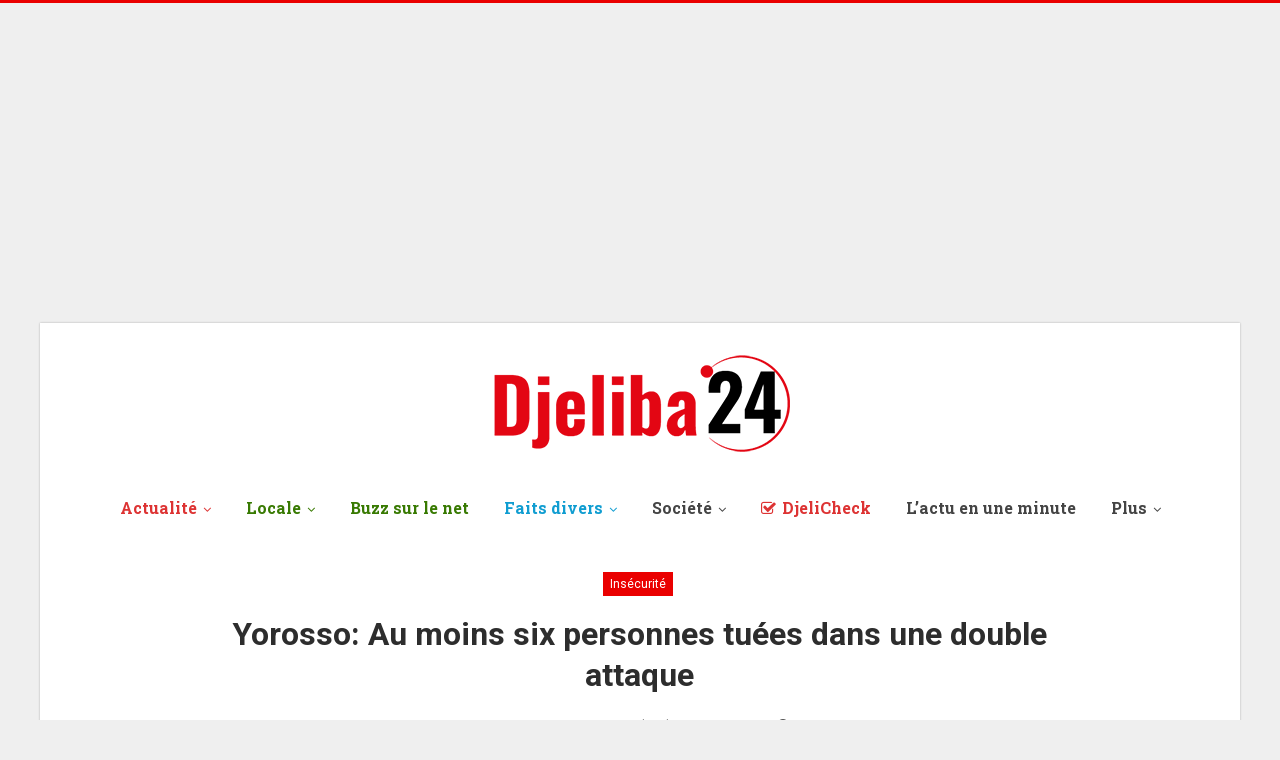

--- FILE ---
content_type: text/html; charset=UTF-8
request_url: https://www.djeliba24.com/yorosso-au-moins-six-personnes-tuees-dans-une-double-attaque/
body_size: 15340
content:
	<!DOCTYPE html>
		<!--[if IE 8]>
	<html class="ie ie8" lang="fr-FR"> <![endif]-->
	<!--[if IE 9]>
	<html class="ie ie9" lang="fr-FR"> <![endif]-->
	<!--[if gt IE 9]><!-->
<html lang="fr-FR"> <!--<![endif]-->
	<head>
				<meta charset="UTF-8">
		<meta http-equiv="X-UA-Compatible" content="IE=edge">
		<meta name="viewport" content="width=device-width, initial-scale=1.0">
		<link rel="pingback" href="https://www.djeliba24.com/xmlrpc.php"/>

		<meta name='robots' content='index, follow, max-image-preview:large, max-snippet:-1, max-video-preview:-1' />
	<style>img:is([sizes="auto" i], [sizes^="auto," i]) { contain-intrinsic-size: 3000px 1500px }</style>
	
	<!-- This site is optimized with the Yoast SEO plugin v24.9 - https://yoast.com/wordpress/plugins/seo/ -->
	<title>Yorosso: Au moins six personnes tuées dans une double attaque &#8211; Djeliba24</title>
	<link rel="canonical" href="https://www.djeliba24.com/yorosso-au-moins-six-personnes-tuees-dans-une-double-attaque/" />
	<meta property="og:locale" content="fr_FR" />
	<meta property="og:type" content="article" />
	<meta property="og:title" content="Yorosso: Au moins six personnes tuées dans une double attaque &#8211; Djeliba24" />
	<meta property="og:description" content="Yorosso: Au moins six personnes sont mortes dans une double attaque entre hier soir et ce matin dans la commune de Boura frontière Mali- Burkina Fasso. Apres l&rsquo;attaque et l&rsquo;enlèvement hier soir de deux agents des Eaux et Forêts par des individus armés non identifiés, leurs corps sans vie ont été retrouvés cet après midi [&hellip;]" />
	<meta property="og:url" content="https://www.djeliba24.com/yorosso-au-moins-six-personnes-tuees-dans-une-double-attaque/" />
	<meta property="og:site_name" content="Djeliba24" />
	<meta property="article:publisher" content="https://www.facebook.com/djeliba24/" />
	<meta property="article:published_time" content="2020-09-11T19:09:28+00:00" />
	<meta property="article:modified_time" content="2020-09-11T19:11:06+00:00" />
	<meta property="og:image" content="https://i0.wp.com/www.djeliba24.com/wp-content/uploads/2020/09/FB_IMG_1599851133398.jpg?fit=720%2C960&ssl=1" />
	<meta property="og:image:width" content="720" />
	<meta property="og:image:height" content="960" />
	<meta property="og:image:type" content="image/jpeg" />
	<meta name="author" content="La redaction" />
	<meta name="twitter:card" content="summary_large_image" />
	<meta name="twitter:creator" content="@Djeliba242" />
	<meta name="twitter:site" content="@Djeliba242" />
	<meta name="twitter:label1" content="Écrit par" />
	<meta name="twitter:data1" content="La redaction" />
	<meta name="twitter:label2" content="Durée de lecture estimée" />
	<meta name="twitter:data2" content="1 minute" />
	<script type="application/ld+json" class="yoast-schema-graph">{"@context":"https://schema.org","@graph":[{"@type":"Article","@id":"https://www.djeliba24.com/yorosso-au-moins-six-personnes-tuees-dans-une-double-attaque/#article","isPartOf":{"@id":"https://www.djeliba24.com/yorosso-au-moins-six-personnes-tuees-dans-une-double-attaque/"},"author":{"name":"La redaction","@id":"https://www.djeliba24.com/#/schema/person/13a146b5491ece23595444846a9905ef"},"headline":"Yorosso: Au moins six personnes tuées dans une double attaque","datePublished":"2020-09-11T19:09:28+00:00","dateModified":"2020-09-11T19:11:06+00:00","mainEntityOfPage":{"@id":"https://www.djeliba24.com/yorosso-au-moins-six-personnes-tuees-dans-une-double-attaque/"},"wordCount":180,"commentCount":0,"publisher":{"@id":"https://www.djeliba24.com/#organization"},"image":{"@id":"https://www.djeliba24.com/yorosso-au-moins-six-personnes-tuees-dans-une-double-attaque/#primaryimage"},"thumbnailUrl":"https://i0.wp.com/www.djeliba24.com/wp-content/uploads/2020/09/FB_IMG_1599851133398.jpg?fit=720%2C960&ssl=1","articleSection":["Insécurité"],"inLanguage":"fr-FR","potentialAction":[{"@type":"CommentAction","name":"Comment","target":["https://www.djeliba24.com/yorosso-au-moins-six-personnes-tuees-dans-une-double-attaque/#respond"]}]},{"@type":"WebPage","@id":"https://www.djeliba24.com/yorosso-au-moins-six-personnes-tuees-dans-une-double-attaque/","url":"https://www.djeliba24.com/yorosso-au-moins-six-personnes-tuees-dans-une-double-attaque/","name":"Yorosso: Au moins six personnes tuées dans une double attaque &#8211; Djeliba24","isPartOf":{"@id":"https://www.djeliba24.com/#website"},"primaryImageOfPage":{"@id":"https://www.djeliba24.com/yorosso-au-moins-six-personnes-tuees-dans-une-double-attaque/#primaryimage"},"image":{"@id":"https://www.djeliba24.com/yorosso-au-moins-six-personnes-tuees-dans-une-double-attaque/#primaryimage"},"thumbnailUrl":"https://i0.wp.com/www.djeliba24.com/wp-content/uploads/2020/09/FB_IMG_1599851133398.jpg?fit=720%2C960&ssl=1","datePublished":"2020-09-11T19:09:28+00:00","dateModified":"2020-09-11T19:11:06+00:00","breadcrumb":{"@id":"https://www.djeliba24.com/yorosso-au-moins-six-personnes-tuees-dans-une-double-attaque/#breadcrumb"},"inLanguage":"fr-FR","potentialAction":[{"@type":"ReadAction","target":["https://www.djeliba24.com/yorosso-au-moins-six-personnes-tuees-dans-une-double-attaque/"]}]},{"@type":"ImageObject","inLanguage":"fr-FR","@id":"https://www.djeliba24.com/yorosso-au-moins-six-personnes-tuees-dans-une-double-attaque/#primaryimage","url":"https://i0.wp.com/www.djeliba24.com/wp-content/uploads/2020/09/FB_IMG_1599851133398.jpg?fit=720%2C960&ssl=1","contentUrl":"https://i0.wp.com/www.djeliba24.com/wp-content/uploads/2020/09/FB_IMG_1599851133398.jpg?fit=720%2C960&ssl=1","width":720,"height":960},{"@type":"BreadcrumbList","@id":"https://www.djeliba24.com/yorosso-au-moins-six-personnes-tuees-dans-une-double-attaque/#breadcrumb","itemListElement":[{"@type":"ListItem","position":1,"name":"Accueil","item":"https://www.djeliba24.com/"},{"@type":"ListItem","position":2,"name":"Yorosso: Au moins six personnes tuées dans une double attaque"}]},{"@type":"WebSite","@id":"https://www.djeliba24.com/#website","url":"https://www.djeliba24.com/","name":"Djéliba24-la gardienne des libertés","description":"le gardien des libertés","publisher":{"@id":"https://www.djeliba24.com/#organization"},"potentialAction":[{"@type":"SearchAction","target":{"@type":"EntryPoint","urlTemplate":"https://www.djeliba24.com/?s={search_term_string}"},"query-input":{"@type":"PropertyValueSpecification","valueRequired":true,"valueName":"search_term_string"}}],"inLanguage":"fr-FR"},{"@type":"Organization","@id":"https://www.djeliba24.com/#organization","name":"Djeliba24","url":"https://www.djeliba24.com/","logo":{"@type":"ImageObject","inLanguage":"fr-FR","@id":"https://www.djeliba24.com/#/schema/logo/image/","url":"https://i2.wp.com/www.djeliba24.com/wp-content/uploads/2018/11/logo-djeliba.png?fit=500%2C500&ssl=1","contentUrl":"https://i2.wp.com/www.djeliba24.com/wp-content/uploads/2018/11/logo-djeliba.png?fit=500%2C500&ssl=1","width":500,"height":500,"caption":"Djeliba24"},"image":{"@id":"https://www.djeliba24.com/#/schema/logo/image/"},"sameAs":["https://www.facebook.com/djeliba24/","https://x.com/Djeliba242","https://www.instagram.com/djeliba24/"]},{"@type":"Person","@id":"https://www.djeliba24.com/#/schema/person/13a146b5491ece23595444846a9905ef","name":"La redaction","image":{"@type":"ImageObject","inLanguage":"fr-FR","@id":"https://www.djeliba24.com/#/schema/person/image/","url":"https://secure.gravatar.com/avatar/a3d5485d21a2ffa20f81e85ffdb99937101d5a92151fa4cd9200d47f46284719?s=96&d=mm&r=g","contentUrl":"https://secure.gravatar.com/avatar/a3d5485d21a2ffa20f81e85ffdb99937101d5a92151fa4cd9200d47f46284719?s=96&d=mm&r=g","caption":"La redaction"},"url":"https://www.djeliba24.com/author/la-redaction/"}]}</script>
	<!-- / Yoast SEO plugin. -->


<link rel='dns-prefetch' href='//stats.wp.com' />
<link rel='dns-prefetch' href='//fonts.googleapis.com' />
<link rel='dns-prefetch' href='//v0.wordpress.com' />
<link rel='dns-prefetch' href='//i0.wp.com' />
<link rel='dns-prefetch' href='//c0.wp.com' />
<link rel="alternate" type="application/rss+xml" title="Djeliba24 &raquo; Flux" href="https://www.djeliba24.com/feed/" />
<link rel="alternate" type="application/rss+xml" title="Djeliba24 &raquo; Flux des commentaires" href="https://www.djeliba24.com/comments/feed/" />
<link rel="alternate" type="application/rss+xml" title="Djeliba24 &raquo; Yorosso: Au moins six personnes tuées dans une double attaque Flux des commentaires" href="https://www.djeliba24.com/yorosso-au-moins-six-personnes-tuees-dans-une-double-attaque/feed/" />
		<!-- This site uses the Google Analytics by ExactMetrics plugin v8.4.1 - Using Analytics tracking - https://www.exactmetrics.com/ -->
		<!-- Note: ExactMetrics is not currently configured on this site. The site owner needs to authenticate with Google Analytics in the ExactMetrics settings panel. -->
					<!-- No tracking code set -->
				<!-- / Google Analytics by ExactMetrics -->
		<script type="text/javascript">
/* <![CDATA[ */
window._wpemojiSettings = {"baseUrl":"https:\/\/s.w.org\/images\/core\/emoji\/16.0.1\/72x72\/","ext":".png","svgUrl":"https:\/\/s.w.org\/images\/core\/emoji\/16.0.1\/svg\/","svgExt":".svg","source":{"concatemoji":"https:\/\/www.djeliba24.com\/wp-includes\/js\/wp-emoji-release.min.js?ver=6.8.3"}};
/*! This file is auto-generated */
!function(s,n){var o,i,e;function c(e){try{var t={supportTests:e,timestamp:(new Date).valueOf()};sessionStorage.setItem(o,JSON.stringify(t))}catch(e){}}function p(e,t,n){e.clearRect(0,0,e.canvas.width,e.canvas.height),e.fillText(t,0,0);var t=new Uint32Array(e.getImageData(0,0,e.canvas.width,e.canvas.height).data),a=(e.clearRect(0,0,e.canvas.width,e.canvas.height),e.fillText(n,0,0),new Uint32Array(e.getImageData(0,0,e.canvas.width,e.canvas.height).data));return t.every(function(e,t){return e===a[t]})}function u(e,t){e.clearRect(0,0,e.canvas.width,e.canvas.height),e.fillText(t,0,0);for(var n=e.getImageData(16,16,1,1),a=0;a<n.data.length;a++)if(0!==n.data[a])return!1;return!0}function f(e,t,n,a){switch(t){case"flag":return n(e,"\ud83c\udff3\ufe0f\u200d\u26a7\ufe0f","\ud83c\udff3\ufe0f\u200b\u26a7\ufe0f")?!1:!n(e,"\ud83c\udde8\ud83c\uddf6","\ud83c\udde8\u200b\ud83c\uddf6")&&!n(e,"\ud83c\udff4\udb40\udc67\udb40\udc62\udb40\udc65\udb40\udc6e\udb40\udc67\udb40\udc7f","\ud83c\udff4\u200b\udb40\udc67\u200b\udb40\udc62\u200b\udb40\udc65\u200b\udb40\udc6e\u200b\udb40\udc67\u200b\udb40\udc7f");case"emoji":return!a(e,"\ud83e\udedf")}return!1}function g(e,t,n,a){var r="undefined"!=typeof WorkerGlobalScope&&self instanceof WorkerGlobalScope?new OffscreenCanvas(300,150):s.createElement("canvas"),o=r.getContext("2d",{willReadFrequently:!0}),i=(o.textBaseline="top",o.font="600 32px Arial",{});return e.forEach(function(e){i[e]=t(o,e,n,a)}),i}function t(e){var t=s.createElement("script");t.src=e,t.defer=!0,s.head.appendChild(t)}"undefined"!=typeof Promise&&(o="wpEmojiSettingsSupports",i=["flag","emoji"],n.supports={everything:!0,everythingExceptFlag:!0},e=new Promise(function(e){s.addEventListener("DOMContentLoaded",e,{once:!0})}),new Promise(function(t){var n=function(){try{var e=JSON.parse(sessionStorage.getItem(o));if("object"==typeof e&&"number"==typeof e.timestamp&&(new Date).valueOf()<e.timestamp+604800&&"object"==typeof e.supportTests)return e.supportTests}catch(e){}return null}();if(!n){if("undefined"!=typeof Worker&&"undefined"!=typeof OffscreenCanvas&&"undefined"!=typeof URL&&URL.createObjectURL&&"undefined"!=typeof Blob)try{var e="postMessage("+g.toString()+"("+[JSON.stringify(i),f.toString(),p.toString(),u.toString()].join(",")+"));",a=new Blob([e],{type:"text/javascript"}),r=new Worker(URL.createObjectURL(a),{name:"wpTestEmojiSupports"});return void(r.onmessage=function(e){c(n=e.data),r.terminate(),t(n)})}catch(e){}c(n=g(i,f,p,u))}t(n)}).then(function(e){for(var t in e)n.supports[t]=e[t],n.supports.everything=n.supports.everything&&n.supports[t],"flag"!==t&&(n.supports.everythingExceptFlag=n.supports.everythingExceptFlag&&n.supports[t]);n.supports.everythingExceptFlag=n.supports.everythingExceptFlag&&!n.supports.flag,n.DOMReady=!1,n.readyCallback=function(){n.DOMReady=!0}}).then(function(){return e}).then(function(){var e;n.supports.everything||(n.readyCallback(),(e=n.source||{}).concatemoji?t(e.concatemoji):e.wpemoji&&e.twemoji&&(t(e.twemoji),t(e.wpemoji)))}))}((window,document),window._wpemojiSettings);
/* ]]> */
</script>
<style id='wp-emoji-styles-inline-css' type='text/css'>

	img.wp-smiley, img.emoji {
		display: inline !important;
		border: none !important;
		box-shadow: none !important;
		height: 1em !important;
		width: 1em !important;
		margin: 0 0.07em !important;
		vertical-align: -0.1em !important;
		background: none !important;
		padding: 0 !important;
	}
</style>
<link rel='stylesheet' id='wp-block-library-css' href='https://c0.wp.com/c/6.8.3/wp-includes/css/dist/block-library/style.min.css' type='text/css' media='all' />
<style id='classic-theme-styles-inline-css' type='text/css'>
/*! This file is auto-generated */
.wp-block-button__link{color:#fff;background-color:#32373c;border-radius:9999px;box-shadow:none;text-decoration:none;padding:calc(.667em + 2px) calc(1.333em + 2px);font-size:1.125em}.wp-block-file__button{background:#32373c;color:#fff;text-decoration:none}
</style>
<link rel='stylesheet' id='mediaelement-css' href='https://c0.wp.com/c/6.8.3/wp-includes/js/mediaelement/mediaelementplayer-legacy.min.css' type='text/css' media='all' />
<link rel='stylesheet' id='wp-mediaelement-css' href='https://c0.wp.com/c/6.8.3/wp-includes/js/mediaelement/wp-mediaelement.min.css' type='text/css' media='all' />
<style id='jetpack-sharing-buttons-style-inline-css' type='text/css'>
.jetpack-sharing-buttons__services-list{display:flex;flex-direction:row;flex-wrap:wrap;gap:0;list-style-type:none;margin:5px;padding:0}.jetpack-sharing-buttons__services-list.has-small-icon-size{font-size:12px}.jetpack-sharing-buttons__services-list.has-normal-icon-size{font-size:16px}.jetpack-sharing-buttons__services-list.has-large-icon-size{font-size:24px}.jetpack-sharing-buttons__services-list.has-huge-icon-size{font-size:36px}@media print{.jetpack-sharing-buttons__services-list{display:none!important}}.editor-styles-wrapper .wp-block-jetpack-sharing-buttons{gap:0;padding-inline-start:0}ul.jetpack-sharing-buttons__services-list.has-background{padding:1.25em 2.375em}
</style>
<style id='global-styles-inline-css' type='text/css'>
:root{--wp--preset--aspect-ratio--square: 1;--wp--preset--aspect-ratio--4-3: 4/3;--wp--preset--aspect-ratio--3-4: 3/4;--wp--preset--aspect-ratio--3-2: 3/2;--wp--preset--aspect-ratio--2-3: 2/3;--wp--preset--aspect-ratio--16-9: 16/9;--wp--preset--aspect-ratio--9-16: 9/16;--wp--preset--color--black: #000000;--wp--preset--color--cyan-bluish-gray: #abb8c3;--wp--preset--color--white: #ffffff;--wp--preset--color--pale-pink: #f78da7;--wp--preset--color--vivid-red: #cf2e2e;--wp--preset--color--luminous-vivid-orange: #ff6900;--wp--preset--color--luminous-vivid-amber: #fcb900;--wp--preset--color--light-green-cyan: #7bdcb5;--wp--preset--color--vivid-green-cyan: #00d084;--wp--preset--color--pale-cyan-blue: #8ed1fc;--wp--preset--color--vivid-cyan-blue: #0693e3;--wp--preset--color--vivid-purple: #9b51e0;--wp--preset--gradient--vivid-cyan-blue-to-vivid-purple: linear-gradient(135deg,rgba(6,147,227,1) 0%,rgb(155,81,224) 100%);--wp--preset--gradient--light-green-cyan-to-vivid-green-cyan: linear-gradient(135deg,rgb(122,220,180) 0%,rgb(0,208,130) 100%);--wp--preset--gradient--luminous-vivid-amber-to-luminous-vivid-orange: linear-gradient(135deg,rgba(252,185,0,1) 0%,rgba(255,105,0,1) 100%);--wp--preset--gradient--luminous-vivid-orange-to-vivid-red: linear-gradient(135deg,rgba(255,105,0,1) 0%,rgb(207,46,46) 100%);--wp--preset--gradient--very-light-gray-to-cyan-bluish-gray: linear-gradient(135deg,rgb(238,238,238) 0%,rgb(169,184,195) 100%);--wp--preset--gradient--cool-to-warm-spectrum: linear-gradient(135deg,rgb(74,234,220) 0%,rgb(151,120,209) 20%,rgb(207,42,186) 40%,rgb(238,44,130) 60%,rgb(251,105,98) 80%,rgb(254,248,76) 100%);--wp--preset--gradient--blush-light-purple: linear-gradient(135deg,rgb(255,206,236) 0%,rgb(152,150,240) 100%);--wp--preset--gradient--blush-bordeaux: linear-gradient(135deg,rgb(254,205,165) 0%,rgb(254,45,45) 50%,rgb(107,0,62) 100%);--wp--preset--gradient--luminous-dusk: linear-gradient(135deg,rgb(255,203,112) 0%,rgb(199,81,192) 50%,rgb(65,88,208) 100%);--wp--preset--gradient--pale-ocean: linear-gradient(135deg,rgb(255,245,203) 0%,rgb(182,227,212) 50%,rgb(51,167,181) 100%);--wp--preset--gradient--electric-grass: linear-gradient(135deg,rgb(202,248,128) 0%,rgb(113,206,126) 100%);--wp--preset--gradient--midnight: linear-gradient(135deg,rgb(2,3,129) 0%,rgb(40,116,252) 100%);--wp--preset--font-size--small: 13px;--wp--preset--font-size--medium: 20px;--wp--preset--font-size--large: 36px;--wp--preset--font-size--x-large: 42px;--wp--preset--spacing--20: 0.44rem;--wp--preset--spacing--30: 0.67rem;--wp--preset--spacing--40: 1rem;--wp--preset--spacing--50: 1.5rem;--wp--preset--spacing--60: 2.25rem;--wp--preset--spacing--70: 3.38rem;--wp--preset--spacing--80: 5.06rem;--wp--preset--shadow--natural: 6px 6px 9px rgba(0, 0, 0, 0.2);--wp--preset--shadow--deep: 12px 12px 50px rgba(0, 0, 0, 0.4);--wp--preset--shadow--sharp: 6px 6px 0px rgba(0, 0, 0, 0.2);--wp--preset--shadow--outlined: 6px 6px 0px -3px rgba(255, 255, 255, 1), 6px 6px rgba(0, 0, 0, 1);--wp--preset--shadow--crisp: 6px 6px 0px rgba(0, 0, 0, 1);}:where(.is-layout-flex){gap: 0.5em;}:where(.is-layout-grid){gap: 0.5em;}body .is-layout-flex{display: flex;}.is-layout-flex{flex-wrap: wrap;align-items: center;}.is-layout-flex > :is(*, div){margin: 0;}body .is-layout-grid{display: grid;}.is-layout-grid > :is(*, div){margin: 0;}:where(.wp-block-columns.is-layout-flex){gap: 2em;}:where(.wp-block-columns.is-layout-grid){gap: 2em;}:where(.wp-block-post-template.is-layout-flex){gap: 1.25em;}:where(.wp-block-post-template.is-layout-grid){gap: 1.25em;}.has-black-color{color: var(--wp--preset--color--black) !important;}.has-cyan-bluish-gray-color{color: var(--wp--preset--color--cyan-bluish-gray) !important;}.has-white-color{color: var(--wp--preset--color--white) !important;}.has-pale-pink-color{color: var(--wp--preset--color--pale-pink) !important;}.has-vivid-red-color{color: var(--wp--preset--color--vivid-red) !important;}.has-luminous-vivid-orange-color{color: var(--wp--preset--color--luminous-vivid-orange) !important;}.has-luminous-vivid-amber-color{color: var(--wp--preset--color--luminous-vivid-amber) !important;}.has-light-green-cyan-color{color: var(--wp--preset--color--light-green-cyan) !important;}.has-vivid-green-cyan-color{color: var(--wp--preset--color--vivid-green-cyan) !important;}.has-pale-cyan-blue-color{color: var(--wp--preset--color--pale-cyan-blue) !important;}.has-vivid-cyan-blue-color{color: var(--wp--preset--color--vivid-cyan-blue) !important;}.has-vivid-purple-color{color: var(--wp--preset--color--vivid-purple) !important;}.has-black-background-color{background-color: var(--wp--preset--color--black) !important;}.has-cyan-bluish-gray-background-color{background-color: var(--wp--preset--color--cyan-bluish-gray) !important;}.has-white-background-color{background-color: var(--wp--preset--color--white) !important;}.has-pale-pink-background-color{background-color: var(--wp--preset--color--pale-pink) !important;}.has-vivid-red-background-color{background-color: var(--wp--preset--color--vivid-red) !important;}.has-luminous-vivid-orange-background-color{background-color: var(--wp--preset--color--luminous-vivid-orange) !important;}.has-luminous-vivid-amber-background-color{background-color: var(--wp--preset--color--luminous-vivid-amber) !important;}.has-light-green-cyan-background-color{background-color: var(--wp--preset--color--light-green-cyan) !important;}.has-vivid-green-cyan-background-color{background-color: var(--wp--preset--color--vivid-green-cyan) !important;}.has-pale-cyan-blue-background-color{background-color: var(--wp--preset--color--pale-cyan-blue) !important;}.has-vivid-cyan-blue-background-color{background-color: var(--wp--preset--color--vivid-cyan-blue) !important;}.has-vivid-purple-background-color{background-color: var(--wp--preset--color--vivid-purple) !important;}.has-black-border-color{border-color: var(--wp--preset--color--black) !important;}.has-cyan-bluish-gray-border-color{border-color: var(--wp--preset--color--cyan-bluish-gray) !important;}.has-white-border-color{border-color: var(--wp--preset--color--white) !important;}.has-pale-pink-border-color{border-color: var(--wp--preset--color--pale-pink) !important;}.has-vivid-red-border-color{border-color: var(--wp--preset--color--vivid-red) !important;}.has-luminous-vivid-orange-border-color{border-color: var(--wp--preset--color--luminous-vivid-orange) !important;}.has-luminous-vivid-amber-border-color{border-color: var(--wp--preset--color--luminous-vivid-amber) !important;}.has-light-green-cyan-border-color{border-color: var(--wp--preset--color--light-green-cyan) !important;}.has-vivid-green-cyan-border-color{border-color: var(--wp--preset--color--vivid-green-cyan) !important;}.has-pale-cyan-blue-border-color{border-color: var(--wp--preset--color--pale-cyan-blue) !important;}.has-vivid-cyan-blue-border-color{border-color: var(--wp--preset--color--vivid-cyan-blue) !important;}.has-vivid-purple-border-color{border-color: var(--wp--preset--color--vivid-purple) !important;}.has-vivid-cyan-blue-to-vivid-purple-gradient-background{background: var(--wp--preset--gradient--vivid-cyan-blue-to-vivid-purple) !important;}.has-light-green-cyan-to-vivid-green-cyan-gradient-background{background: var(--wp--preset--gradient--light-green-cyan-to-vivid-green-cyan) !important;}.has-luminous-vivid-amber-to-luminous-vivid-orange-gradient-background{background: var(--wp--preset--gradient--luminous-vivid-amber-to-luminous-vivid-orange) !important;}.has-luminous-vivid-orange-to-vivid-red-gradient-background{background: var(--wp--preset--gradient--luminous-vivid-orange-to-vivid-red) !important;}.has-very-light-gray-to-cyan-bluish-gray-gradient-background{background: var(--wp--preset--gradient--very-light-gray-to-cyan-bluish-gray) !important;}.has-cool-to-warm-spectrum-gradient-background{background: var(--wp--preset--gradient--cool-to-warm-spectrum) !important;}.has-blush-light-purple-gradient-background{background: var(--wp--preset--gradient--blush-light-purple) !important;}.has-blush-bordeaux-gradient-background{background: var(--wp--preset--gradient--blush-bordeaux) !important;}.has-luminous-dusk-gradient-background{background: var(--wp--preset--gradient--luminous-dusk) !important;}.has-pale-ocean-gradient-background{background: var(--wp--preset--gradient--pale-ocean) !important;}.has-electric-grass-gradient-background{background: var(--wp--preset--gradient--electric-grass) !important;}.has-midnight-gradient-background{background: var(--wp--preset--gradient--midnight) !important;}.has-small-font-size{font-size: var(--wp--preset--font-size--small) !important;}.has-medium-font-size{font-size: var(--wp--preset--font-size--medium) !important;}.has-large-font-size{font-size: var(--wp--preset--font-size--large) !important;}.has-x-large-font-size{font-size: var(--wp--preset--font-size--x-large) !important;}
:where(.wp-block-post-template.is-layout-flex){gap: 1.25em;}:where(.wp-block-post-template.is-layout-grid){gap: 1.25em;}
:where(.wp-block-columns.is-layout-flex){gap: 2em;}:where(.wp-block-columns.is-layout-grid){gap: 2em;}
:root :where(.wp-block-pullquote){font-size: 1.5em;line-height: 1.6;}
</style>
<link rel='stylesheet' id='better-framework-main-fonts-css' href='https://fonts.googleapis.com/css?family=Lato:400,700%7CRoboto:400,500,700,900,400italic%7CRoboto+Slab:700&#038;display=swap' type='text/css' media='all' />
<link rel='stylesheet' id='better-framework-font-1-css' href='https://fonts.googleapis.com/css?family=Sarala:700&#038;subset=devanagari&#038;display=swap' type='text/css' media='all' />
<link rel='stylesheet' id='social-logos-css' href='https://c0.wp.com/p/jetpack/13.7.1/_inc/social-logos/social-logos.min.css' type='text/css' media='all' />
<link rel='stylesheet' id='jetpack_css-css' href='https://c0.wp.com/p/jetpack/13.7.1/css/jetpack.css' type='text/css' media='all' />
<script type="text/javascript" src="https://c0.wp.com/c/6.8.3/wp-includes/js/jquery/jquery.min.js" id="jquery-core-js"></script>
<script type="text/javascript" src="https://c0.wp.com/c/6.8.3/wp-includes/js/jquery/jquery-migrate.min.js" id="jquery-migrate-js"></script>
<!--[if lt IE 9]>
<script type="text/javascript" src="https://www.djeliba24.com/wp-content/plugins/blockquote-pack-pro/includes/libs/better-framework/assets/js/html5shiv.min.js?ver=3.11.18" id="bf-html5shiv-js"></script>
<![endif]-->
<!--[if lt IE 9]>
<script type="text/javascript" src="https://www.djeliba24.com/wp-content/plugins/blockquote-pack-pro/includes/libs/better-framework/assets/js/respond.min.js?ver=3.11.18" id="bf-respond-js"></script>
<![endif]-->
<link rel="https://api.w.org/" href="https://www.djeliba24.com/wp-json/" /><link rel="alternate" title="JSON" type="application/json" href="https://www.djeliba24.com/wp-json/wp/v2/posts/9331" /><link rel="EditURI" type="application/rsd+xml" title="RSD" href="https://www.djeliba24.com/xmlrpc.php?rsd" />
<meta name="generator" content="WordPress 6.8.3" />
<link rel='shortlink' href='https://wp.me/patwwD-2qv' />
<link rel="alternate" title="oEmbed (JSON)" type="application/json+oembed" href="https://www.djeliba24.com/wp-json/oembed/1.0/embed?url=https%3A%2F%2Fwww.djeliba24.com%2Fyorosso-au-moins-six-personnes-tuees-dans-une-double-attaque%2F" />
<link rel="alternate" title="oEmbed (XML)" type="text/xml+oembed" href="https://www.djeliba24.com/wp-json/oembed/1.0/embed?url=https%3A%2F%2Fwww.djeliba24.com%2Fyorosso-au-moins-six-personnes-tuees-dans-une-double-attaque%2F&#038;format=xml" />
	<style>img#wpstats{display:none}</style>
		<meta name="generator" content="Powered by WPBakery Page Builder - drag and drop page builder for WordPress."/>
<script type="application/ld+json">{
    "@context": "http://schema.org/",
    "@type": "Organization",
    "@id": "#organization",
    "logo": {
        "@type": "ImageObject",
        "url": "http://www.djeliba24.com/wp-content/uploads/2022/02/logo-djeliba24.png"
    },
    "url": "https://www.djeliba24.com/",
    "name": "Djeliba24",
    "description": "le gardien des libert\u00e9s"
}</script>
<script type="application/ld+json">{
    "@context": "http://schema.org/",
    "@type": "WebSite",
    "name": "Djeliba24",
    "alternateName": "le gardien des libert\u00e9s",
    "url": "https://www.djeliba24.com/"
}</script>
<script type="application/ld+json">{
    "@context": "http://schema.org/",
    "@type": "BlogPosting",
    "headline": "Yorosso: Au moins six personnes tu\u00e9es dans une double attaque",
    "description": "Yorosso: Au moins six personnes sont mortes dans une double attaque entre hier soir et ce matin dans la commune de Boura fronti\u00e8re Mali- Burkina Fasso.Apres l'attaque et l'enl\u00e8vement hier soir de deux agents des Eaux et For\u00eats par des individus arm\u00e9s",
    "datePublished": "2020-09-11",
    "dateModified": "2020-09-11",
    "author": {
        "@type": "Person",
        "@id": "#person-Laredaction",
        "name": "La redaction"
    },
    "image": "https://i0.wp.com/www.djeliba24.com/wp-content/uploads/2020/09/FB_IMG_1599851133398.jpg?fit=720%2C960&ssl=1",
    "interactionStatistic": [
        {
            "@type": "InteractionCounter",
            "interactionType": "http://schema.org/CommentAction",
            "userInteractionCount": "0"
        }
    ],
    "publisher": {
        "@id": "#organization"
    },
    "mainEntityOfPage": "https://www.djeliba24.com/yorosso-au-moins-six-personnes-tuees-dans-une-double-attaque/"
}</script>
<link rel='stylesheet' id='bf-minifed-css-1' href='https://www.djeliba24.com/wp-content/bs-booster-cache/2ec6269a8ae7b9d6e7af1846d8f06c16.css' type='text/css' media='all' />
<link rel='stylesheet' id='7.10.0-1763012997' href='https://www.djeliba24.com/wp-content/bs-booster-cache/d86e6fd30f11a6d2cbc662a4089405b2.css' type='text/css' media='all' />
<link rel="icon" href="https://i0.wp.com/www.djeliba24.com/wp-content/uploads/2018/11/cropped-djeliba-favicon.png?fit=32%2C32&#038;ssl=1" sizes="32x32" />
<link rel="icon" href="https://i0.wp.com/www.djeliba24.com/wp-content/uploads/2018/11/cropped-djeliba-favicon.png?fit=192%2C192&#038;ssl=1" sizes="192x192" />
<link rel="apple-touch-icon" href="https://i0.wp.com/www.djeliba24.com/wp-content/uploads/2018/11/cropped-djeliba-favicon.png?fit=180%2C180&#038;ssl=1" />
<meta name="msapplication-TileImage" content="https://i0.wp.com/www.djeliba24.com/wp-content/uploads/2018/11/cropped-djeliba-favicon.png?fit=270%2C270&#038;ssl=1" />
<noscript><style> .wpb_animate_when_almost_visible { opacity: 1; }</style></noscript>	</head>

<body class="wp-singular post-template-default single single-post postid-9331 single-format-standard wp-theme-publisher bs-theme bs-publisher bs-publisher-clean-magazine active-light-box active-top-line ltr close-rh page-layout-1-col page-layout-no-sidebar boxed main-menu-sticky-smart main-menu-full-width single-cat-24  wpb-js-composer js-comp-ver-6.6.0 vc_responsive bs-ll-a" dir="ltr">
<div class="wivgpj wivgpj-before-header wivgpj-pubadban wivgpj-show-desktop wivgpj-show-tablet-portrait wivgpj-show-tablet-landscape wivgpj-show-phone wivgpj-loc-header_before wivgpj-align-center wivgpj-column-1 wivgpj-clearfix no-bg-box-model"><div id="wivgpj-11074-273688961" class="wivgpj-container wivgpj-type-code " itemscope="" itemtype="https://schema.org/WPAdBlock" data-adid="11074" data-type="code"><div id="wivgpj-11074-273688961-place"></div><script src="//pagead2.googlesyndication.com/pagead/js/adsbygoogle.js"></script><script type="text/javascript">var betterads_screen_width = document.body.clientWidth;betterads_el = document.getElementById('wivgpj-11074-273688961');             if (betterads_el.getBoundingClientRect().width) {     betterads_el_width_raw = betterads_el_width = betterads_el.getBoundingClientRect().width;    } else {     betterads_el_width_raw = betterads_el_width = betterads_el.offsetWidth;    }        var size = ["125", "125"];    if ( betterads_el_width >= 728 )      betterads_el_width = ["728", "90"];    else if ( betterads_el_width >= 468 )     betterads_el_width = ["468", "60"];    else if ( betterads_el_width >= 336 )     betterads_el_width = ["336", "280"];    else if ( betterads_el_width >= 300 )     betterads_el_width = ["300", "250"];    else if ( betterads_el_width >= 250 )     betterads_el_width = ["250", "250"];    else if ( betterads_el_width >= 200 )     betterads_el_width = ["200", "200"];    else if ( betterads_el_width >= 180 )     betterads_el_width = ["180", "150"]; if ( betterads_screen_width >= 1140 ) { document.getElementById('wivgpj-11074-273688961-place').innerHTML = '<ins class="adsbygoogle" style="display:block;"  data-ad-client="ca-pub-9942291597424094"  data-ad-slot="8289070989"  data-full-width-responsive="true"  data-ad-format="auto" ></ins>';         (adsbygoogle = window.adsbygoogle || []).push({});}else if ( betterads_screen_width >= 1019  && betterads_screen_width < 1140 ) { document.getElementById('wivgpj-11074-273688961-place').innerHTML = '<ins class="adsbygoogle" style="display:block;"  data-ad-client="ca-pub-9942291597424094"  data-ad-slot="8289070989"  data-full-width-responsive="true"  data-ad-format="auto" ></ins>';         (adsbygoogle = window.adsbygoogle || []).push({});}else if ( betterads_screen_width >= 768  && betterads_screen_width < 1019 ) { document.getElementById('wivgpj-11074-273688961-place').innerHTML = '<ins class="adsbygoogle" style="display:block;"  data-ad-client="ca-pub-9942291597424094"  data-ad-slot="8289070989"  data-full-width-responsive="true"  data-ad-format="auto" ></ins>';         (adsbygoogle = window.adsbygoogle || []).push({});}else if ( betterads_screen_width < 768 ) { document.getElementById('wivgpj-11074-273688961-place').innerHTML = '<ins class="adsbygoogle" style="display:block;"  data-ad-client="ca-pub-9942291597424094"  data-ad-slot="8289070989"  data-full-width-responsive="true"  data-ad-format="auto" ></ins>';         (adsbygoogle = window.adsbygoogle || []).push({});}</script></div></div>		<div class="main-wrap content-main-wrap">
			<header id="header" class="site-header header-style-1 full-width" itemscope="itemscope" itemtype="https://schema.org/WPHeader">
				<div class="header-inner">
			<div class="content-wrap">
				<div class="container">
					<div id="site-branding" class="site-branding">
	<p  id="site-title" class="logo h1 img-logo">
	<a href="https://www.djeliba24.com/" itemprop="url" rel="home">
					<img id="site-logo" src="http://www.djeliba24.com/wp-content/uploads/2022/02/logo-djeliba24.png"
			     alt="Djeliba24"  />

			<span class="site-title">Djeliba24 - le gardien des libertés</span>
				</a>
</p>
</div><!-- .site-branding -->
				</div>

			</div>
		</div>
		<div id="menu-main" class="menu main-menu-wrapper" role="navigation" itemscope="itemscope" itemtype="https://schema.org/SiteNavigationElement">
	<div class="main-menu-inner">
		<div class="content-wrap">
			<div class="container">

				<nav class="main-menu-container">
					<ul id="main-navigation" class="main-menu menu bsm-pure clearfix">
						<li id="menu-item-10989" class="menu-item menu-item-type-taxonomy menu-item-object-category current-post-ancestor menu-item-has-children menu-term-329 better-anim-slide-top-in menu-item-has-children menu-item-has-mega menu-item-mega-link-list menu-item-10989"><a href="https://www.djeliba24.com/actualite/">Actualité</a>
<!-- Mega Menu Start -->
	<div class="mega-menu mega-type-link-list">
		<ul class="mega-links">
				<li id="menu-item-10995" class="menu-item menu-item-type-taxonomy menu-item-object-category menu-term-40 better-anim-fade menu-item-10995"><a href="https://www.djeliba24.com/actualite/politique-actualite/">Politique</a></li>
	<li id="menu-item-10994" class="menu-item menu-item-type-taxonomy menu-item-object-category menu-term-334 better-anim-fade menu-item-10994"><a href="https://www.djeliba24.com/actualite/justice/">Justice</a></li>
	<li id="menu-item-10992" class="menu-item menu-item-type-taxonomy menu-item-object-category menu-term-335 better-anim-fade menu-item-10992"><a href="https://www.djeliba24.com/actualite/education/">Education</a></li>
	<li id="menu-item-10993" class="menu-item menu-item-type-taxonomy menu-item-object-category current-post-ancestor current-menu-parent current-post-parent menu-term-24 better-anim-fade menu-item-10993"><a href="https://www.djeliba24.com/actualite/insecurite/">Insécurité</a></li>
		</ul>
	</div>

<!-- Mega Menu End -->
</li>
<li id="menu-item-10985" class="menu-item menu-item-type-taxonomy menu-item-object-category menu-item-has-children menu-term-330 better-anim-slide-top-in menu-item-has-children menu-item-has-mega menu-item-mega-link-list menu-item-10985"><a href="https://www.djeliba24.com/locale/">Locale</a>
<!-- Mega Menu Start -->
	<div class="mega-menu mega-type-link-list">
		<ul class="mega-links">
				<li id="menu-item-11000" class="menu-item menu-item-type-taxonomy menu-item-object-category menu-term-340 better-anim-fade menu-item-11000"><a href="https://www.djeliba24.com/locale/gao/">Gao</a></li>
	<li id="menu-item-11001" class="menu-item menu-item-type-taxonomy menu-item-object-category menu-term-336 better-anim-fade menu-item-11001"><a href="https://www.djeliba24.com/locale/kayes/">Kayes</a></li>
	<li id="menu-item-11003" class="menu-item menu-item-type-taxonomy menu-item-object-category menu-term-345 better-anim-fade menu-item-11003"><a href="https://www.djeliba24.com/locale/koulikoro/">Koulikoro</a></li>
	<li id="menu-item-11002" class="menu-item menu-item-type-taxonomy menu-item-object-category menu-term-339 better-anim-fade menu-item-11002"><a href="https://www.djeliba24.com/locale/kidal/">Kidal</a></li>
	<li id="menu-item-11004" class="menu-item menu-item-type-taxonomy menu-item-object-category menu-term-338 better-anim-fade menu-item-11004"><a href="https://www.djeliba24.com/locale/menaka/">Ménaka</a></li>
	<li id="menu-item-11005" class="menu-item menu-item-type-taxonomy menu-item-object-category menu-term-342 better-anim-fade menu-item-11005"><a href="https://www.djeliba24.com/locale/mopti/">Mopti</a></li>
	<li id="menu-item-11006" class="menu-item menu-item-type-taxonomy menu-item-object-category menu-term-343 better-anim-fade menu-item-11006"><a href="https://www.djeliba24.com/locale/segou/">Ségou</a></li>
	<li id="menu-item-11007" class="menu-item menu-item-type-taxonomy menu-item-object-category menu-term-344 better-anim-fade menu-item-11007"><a href="https://www.djeliba24.com/locale/sikasso/">Sikasso</a></li>
	<li id="menu-item-11008" class="menu-item menu-item-type-taxonomy menu-item-object-category menu-term-337 better-anim-fade menu-item-11008"><a href="https://www.djeliba24.com/locale/taoudenit/">Taoudénit</a></li>
	<li id="menu-item-11009" class="menu-item menu-item-type-taxonomy menu-item-object-category menu-term-341 better-anim-fade menu-item-11009"><a href="https://www.djeliba24.com/locale/tombouctou/">Tombouctou</a></li>
		</ul>
	</div>

<!-- Mega Menu End -->
</li>
<li id="menu-item-10983" class="menu-item menu-item-type-taxonomy menu-item-object-category menu-term-332 better-anim-fade menu-item-10983"><a href="https://www.djeliba24.com/buzz-sur-le-net/">Buzz sur le net</a></li>
<li id="menu-item-10996" class="menu-item menu-item-type-taxonomy menu-item-object-category menu-item-has-children menu-term-18 better-anim-slide-top-in menu-item-has-children menu-item-has-mega menu-item-mega-link-list menu-item-10996"><a href="https://www.djeliba24.com/faits-divers/">Faits divers</a>
<!-- Mega Menu Start -->
	<div class="mega-menu mega-type-link-list">
		<ul class="mega-links">
				<li id="menu-item-10997" class="menu-item menu-item-type-taxonomy menu-item-object-category menu-term-20 better-anim-fade menu-item-10997"><a href="https://www.djeliba24.com/faits-divers/beaute/">Beauté</a></li>
	<li id="menu-item-10998" class="menu-item menu-item-type-taxonomy menu-item-object-category menu-term-21 better-anim-fade menu-item-10998"><a href="https://www.djeliba24.com/faits-divers/bien-etre/">Bien-être</a></li>
	<li id="menu-item-10999" class="menu-item menu-item-type-taxonomy menu-item-object-category menu-term-124 better-anim-fade menu-item-10999"><a href="https://www.djeliba24.com/faits-divers/sante-sexo/">Santé &#8211; Sexo</a></li>
		</ul>
	</div>

<!-- Mega Menu End -->
</li>
<li id="menu-item-11011" class="menu-item menu-item-type-taxonomy menu-item-object-category menu-item-has-children menu-term-15 better-anim-slide-top-in menu-item-has-children menu-item-has-mega menu-item-mega-link-list menu-item-11011"><a href="https://www.djeliba24.com/societe/">Société</a>
<!-- Mega Menu Start -->
	<div class="mega-menu mega-type-link-list">
		<ul class="mega-links">
				<li id="menu-item-11012" class="menu-item menu-item-type-taxonomy menu-item-object-category menu-term-45 better-anim-fade menu-item-11012"><a href="https://www.djeliba24.com/societe/agriculture/">Agriculture</a></li>
	<li id="menu-item-11013" class="menu-item menu-item-type-taxonomy menu-item-object-category menu-term-65 better-anim-fade menu-item-11013"><a href="https://www.djeliba24.com/societe/people/">People</a></li>
	<li id="menu-item-11014" class="menu-item menu-item-type-taxonomy menu-item-object-category menu-term-321 better-anim-fade menu-item-11014"><a href="https://www.djeliba24.com/societe/sante/">Santé</a></li>
	<li id="menu-item-11015" class="menu-item menu-item-type-taxonomy menu-item-object-category menu-term-46 better-anim-fade menu-item-11015"><a href="https://www.djeliba24.com/societe/technologie/">Technologie</a></li>
		</ul>
	</div>

<!-- Mega Menu End -->
</li>
<li id="menu-item-11010" class="menu-have-icon menu-icon-type-fontawesome menu-item menu-item-type-taxonomy menu-item-object-category menu-term-290 better-anim-fade menu-item-11010"><a href="https://www.djeliba24.com/djelicheck/"><i class="bf-icon  fa fa-check-square-o"></i>DjeliCheck</a></li>
<li id="menu-item-11016" class="menu-item menu-item-type-taxonomy menu-item-object-category menu-term-346 better-anim-fade menu-item-11016"><a href="https://www.djeliba24.com/lactu-en-une-minute/">L&rsquo;actu en une minute</a></li>
<li id="menu-item-10986" class="menu-item menu-item-type-taxonomy menu-item-object-category menu-term-331 better-anim-fade menu-item-10986"><a href="https://www.djeliba24.com/opportunites/">Opportunités</a></li>
					</ul><!-- #main-navigation -->
									</nav><!-- .main-menu-container -->

			</div>
		</div>
	</div>
</div><!-- .menu -->	</header><!-- .header -->
	<div class="rh-header clearfix dark deferred-block-exclude">
		<div class="rh-container clearfix">

			<div class="menu-container close">
				<span class="menu-handler"><span class="lines"></span></span>
			</div><!-- .menu-container -->

			<div class="logo-container rh-img-logo">
				<a href="https://www.djeliba24.com/" itemprop="url" rel="home">
											<img src="https://www.djeliba24.com/wp-content/uploads/2022/02/logo-djeliba24.png"
						     alt="Djeliba24"  />				</a>
			</div><!-- .logo-container -->
		</div><!-- .rh-container -->
	</div><!-- .rh-header -->
<div class="content-wrap">
		<main id="content" class="content-container">

		<div class="container container layout-1-col layout-no-sidebar post-template-13">
			<div class="row main-section">
				<div class="col-sm-10 col-sm-push-1 content-column">
					<div class="single-container">
						<article id="post-9331" class="post-9331 post type-post status-publish format-standard has-post-thumbnail  category-insecurite single-post-content has-thumbnail">
														<div class="post-header post-tp-13-header">
								<div class="term-badges floated"><span class="term-badge term-24"><a href="https://www.djeliba24.com/actualite/insecurite/">Insécurité</a></span></div>									<h1 class="single-post-title">
										<span class="post-title" itemprop="headline">Yorosso: Au moins six personnes tuées dans une double attaque</span></h1>
																		<div class="post-meta-wrap clearfix">
										<div class="post-meta single-post-meta">
			<a href="https://www.djeliba24.com/author/la-redaction/"
		   title="Parcourir les articles Auteur"
		   class="post-author-a post-author-avatar">
			<span class="post-author-name">By <b>La redaction</b></span>		</a>
					<span class="time"><time class="post-published updated"
			                         datetime="2020-09-11T19:11:06+00:00">Last updated <b>Sep 11, 2020</b></time></span>
			<a href="https://www.djeliba24.com/yorosso-au-moins-six-personnes-tuees-dans-une-double-attaque/#respond" title="Laisser un commentaire sur: &quot;Yorosso: Au moins six personnes tuées dans une double attaque&quot;" class="comments"><i class="fa fa-comments-o"></i> 0</a></div>
									</div>
																	<div class="single-featured">
									<a class="post-thumbnail open-lightbox" href="https://i0.wp.com/www.djeliba24.com/wp-content/uploads/2020/09/FB_IMG_1599851133398.jpg?fit=720%2C960&ssl=1"><img  width="720" height="580" alt="" data-src="https://i0.wp.com/www.djeliba24.com/wp-content/uploads/2020/09/FB_IMG_1599851133398.jpg?resize=720%2C580&amp;ssl=1"></a>								</div>
										<div class="post-share single-post-share top-share clearfix style-1">
			<div class="post-share-btn-group">
							</div>
						<div class="share-handler-wrap ">
				<span class="share-handler post-share-btn rank-default">
					<i class="bf-icon  fa fa-share-alt"></i>						<b class="text">Share</b>
										</span>
				<span class="social-item facebook"><a href="https://www.facebook.com/sharer.php?u=https%3A%2F%2Fwww.djeliba24.com%2Fyorosso-au-moins-six-personnes-tuees-dans-une-double-attaque%2F" target="_blank" rel="nofollow noreferrer" class="bs-button-el" onclick="window.open(this.href, 'share-facebook','left=50,top=50,width=600,height=320,toolbar=0'); return false;"><span class="icon"><i class="bf-icon fa fa-facebook"></i></span></a></span><span class="social-item twitter"><a href="https://twitter.com/share?text=Yorosso: Au moins six personnes tuées dans une double attaque&url=https%3A%2F%2Fwww.djeliba24.com%2Fyorosso-au-moins-six-personnes-tuees-dans-une-double-attaque%2F" target="_blank" rel="nofollow noreferrer" class="bs-button-el" onclick="window.open(this.href, 'share-twitter','left=50,top=50,width=600,height=320,toolbar=0'); return false;"><span class="icon"><i class="bf-icon fa fa-twitter"></i></span></a></span><span class="social-item google_plus"><a href="https://plus.google.com/share?url=https%3A%2F%2Fwww.djeliba24.com%2Fyorosso-au-moins-six-personnes-tuees-dans-une-double-attaque%2F" target="_blank" rel="nofollow noreferrer" class="bs-button-el" onclick="window.open(this.href, 'share-google_plus','left=50,top=50,width=600,height=320,toolbar=0'); return false;"><span class="icon"><i class="bf-icon fa fa-google"></i></span></a></span><span class="social-item reddit"><a href="https://reddit.com/submit?url=https%3A%2F%2Fwww.djeliba24.com%2Fyorosso-au-moins-six-personnes-tuees-dans-une-double-attaque%2F&title=Yorosso: Au moins six personnes tuées dans une double attaque" target="_blank" rel="nofollow noreferrer" class="bs-button-el" onclick="window.open(this.href, 'share-reddit','left=50,top=50,width=600,height=320,toolbar=0'); return false;"><span class="icon"><i class="bf-icon fa fa-reddit-alien"></i></span></a></span><span class="social-item whatsapp"><a href="whatsapp://send?text=Yorosso: Au moins six personnes tuées dans une double attaque %0A%0A https%3A%2F%2Fwww.djeliba24.com%2Fyorosso-au-moins-six-personnes-tuees-dans-une-double-attaque%2F" target="_blank" rel="nofollow noreferrer" class="bs-button-el" onclick="window.open(this.href, 'share-whatsapp','left=50,top=50,width=600,height=320,toolbar=0'); return false;"><span class="icon"><i class="bf-icon fa fa-whatsapp"></i></span></a></span><span class="social-item pinterest"><a href="https://pinterest.com/pin/create/button/?url=https%3A%2F%2Fwww.djeliba24.com%2Fyorosso-au-moins-six-personnes-tuees-dans-une-double-attaque%2F&media=https://i0.wp.com/www.djeliba24.com/wp-content/uploads/2020/09/FB_IMG_1599851133398.jpg?fit=720%2C960&ssl=1&description=Yorosso: Au moins six personnes tuées dans une double attaque" target="_blank" rel="nofollow noreferrer" class="bs-button-el" onclick="window.open(this.href, 'share-pinterest','left=50,top=50,width=600,height=320,toolbar=0'); return false;"><span class="icon"><i class="bf-icon fa fa-pinterest"></i></span></a></span><span class="social-item email"><a href="mailto:?subject=Yorosso: Au moins six personnes tuées dans une double attaque&body=https%3A%2F%2Fwww.djeliba24.com%2Fyorosso-au-moins-six-personnes-tuees-dans-une-double-attaque%2F" target="_blank" rel="nofollow noreferrer" class="bs-button-el" onclick="window.open(this.href, 'share-email','left=50,top=50,width=600,height=320,toolbar=0'); return false;"><span class="icon"><i class="bf-icon fa fa-envelope-open"></i></span></a></span></div>		</div>
									</div>
														<div class="entry-content clearfix single-post-content">
								<div class="continue-reading-content close"><p>Yorosso: Au moins six personnes sont mortes dans une double attaque entre hier soir et ce matin dans la commune de Boura frontière Mali- Burkina Fasso.<br />
Apres l&rsquo;attaque et l&rsquo;enlèvement hier soir de deux agents des Eaux et Forêts par des individus armés non identifiés, leurs corps sans vie ont été retrouvés cet après midi à 10 Km de Boura par des renforts dépêchés sur les lieux. Une ambulance avait sauté sur un Engin Explosif Improvisé ce matin dans la même zone lorsqu&rsquo;elle évacuait une femme malade au CSRef de Yorosso. Les personnes qui étaient à bord ont tous perdu la vie sauf le chauffeur qui a été grièvement blessé et évacué à Koutiala. Parmi les victimes un personnel de santé. Les corps qui ont pu être récupéré viennent d&rsquo;arriver au CSRef par l&rsquo;équipe d&rsquo;investigation qui s y était rendu. Ce mode opératoire est première du genre dans le cercle de Yorosso .<br />
Que Dieu nous sauve!!!</p>
<div class="sharedaddy sd-sharing-enabled"><div class="robots-nocontent sd-block sd-social sd-social-icon sd-sharing"><h3 class="sd-title">Partager :</h3><div class="sd-content"><ul><li class="share-print"><a rel="nofollow noopener noreferrer" data-shared="" class="share-print sd-button share-icon no-text" href="https://www.djeliba24.com/yorosso-au-moins-six-personnes-tuees-dans-une-double-attaque/#print" target="_blank" title="Cliquer pour imprimer" ><span></span><span class="sharing-screen-reader-text">Cliquer pour imprimer(ouvre dans une nouvelle fenêtre)</span></a></li><li class="share-end"></li></ul></div></div></div></div><div class="continue-reading-container"><a href="#" class="continue-reading-btn btn">Continue Reading</a></div>							</div>
									<div class="post-share single-post-share bottom-share clearfix style-1">
			<div class="post-share-btn-group">
				<a href="https://www.djeliba24.com/yorosso-au-moins-six-personnes-tuees-dans-une-double-attaque/#respond" class="post-share-btn post-share-btn-comments comments" title="Laisser un commentaire sur: &quot;Yorosso: Au moins six personnes tuées dans une double attaque&quot;"><i class="bf-icon fa fa-comments" aria-hidden="true"></i> <b class="number">0</b></a>			</div>
						<div class="share-handler-wrap ">
				<span class="share-handler post-share-btn rank-default">
					<i class="bf-icon  fa fa-share-alt"></i>						<b class="text">Share</b>
										</span>
				<span class="social-item facebook has-title"><a href="https://www.facebook.com/sharer.php?u=https%3A%2F%2Fwww.djeliba24.com%2Fyorosso-au-moins-six-personnes-tuees-dans-une-double-attaque%2F" target="_blank" rel="nofollow noreferrer" class="bs-button-el" onclick="window.open(this.href, 'share-facebook','left=50,top=50,width=600,height=320,toolbar=0'); return false;"><span class="icon"><i class="bf-icon fa fa-facebook"></i></span><span class="item-title">Facebook</span></a></span><span class="social-item twitter has-title"><a href="https://twitter.com/share?text=Yorosso: Au moins six personnes tuées dans une double attaque&url=https%3A%2F%2Fwww.djeliba24.com%2Fyorosso-au-moins-six-personnes-tuees-dans-une-double-attaque%2F" target="_blank" rel="nofollow noreferrer" class="bs-button-el" onclick="window.open(this.href, 'share-twitter','left=50,top=50,width=600,height=320,toolbar=0'); return false;"><span class="icon"><i class="bf-icon fa fa-twitter"></i></span><span class="item-title">Twitter</span></a></span><span class="social-item google_plus has-title"><a href="https://plus.google.com/share?url=https%3A%2F%2Fwww.djeliba24.com%2Fyorosso-au-moins-six-personnes-tuees-dans-une-double-attaque%2F" target="_blank" rel="nofollow noreferrer" class="bs-button-el" onclick="window.open(this.href, 'share-google_plus','left=50,top=50,width=600,height=320,toolbar=0'); return false;"><span class="icon"><i class="bf-icon fa fa-google"></i></span><span class="item-title">Google+</span></a></span><span class="social-item reddit has-title"><a href="https://reddit.com/submit?url=https%3A%2F%2Fwww.djeliba24.com%2Fyorosso-au-moins-six-personnes-tuees-dans-une-double-attaque%2F&title=Yorosso: Au moins six personnes tuées dans une double attaque" target="_blank" rel="nofollow noreferrer" class="bs-button-el" onclick="window.open(this.href, 'share-reddit','left=50,top=50,width=600,height=320,toolbar=0'); return false;"><span class="icon"><i class="bf-icon fa fa-reddit-alien"></i></span><span class="item-title">ReddIt</span></a></span><span class="social-item whatsapp has-title"><a href="whatsapp://send?text=Yorosso: Au moins six personnes tuées dans une double attaque %0A%0A https%3A%2F%2Fwww.djeliba24.com%2Fyorosso-au-moins-six-personnes-tuees-dans-une-double-attaque%2F" target="_blank" rel="nofollow noreferrer" class="bs-button-el" onclick="window.open(this.href, 'share-whatsapp','left=50,top=50,width=600,height=320,toolbar=0'); return false;"><span class="icon"><i class="bf-icon fa fa-whatsapp"></i></span><span class="item-title">WhatsApp</span></a></span><span class="social-item pinterest has-title"><a href="https://pinterest.com/pin/create/button/?url=https%3A%2F%2Fwww.djeliba24.com%2Fyorosso-au-moins-six-personnes-tuees-dans-une-double-attaque%2F&media=https://i0.wp.com/www.djeliba24.com/wp-content/uploads/2020/09/FB_IMG_1599851133398.jpg?fit=720%2C960&ssl=1&description=Yorosso: Au moins six personnes tuées dans une double attaque" target="_blank" rel="nofollow noreferrer" class="bs-button-el" onclick="window.open(this.href, 'share-pinterest','left=50,top=50,width=600,height=320,toolbar=0'); return false;"><span class="icon"><i class="bf-icon fa fa-pinterest"></i></span><span class="item-title">Pinterest</span></a></span><span class="social-item email has-title"><a href="mailto:?subject=Yorosso: Au moins six personnes tuées dans une double attaque&body=https%3A%2F%2Fwww.djeliba24.com%2Fyorosso-au-moins-six-personnes-tuees-dans-une-double-attaque%2F" target="_blank" rel="nofollow noreferrer" class="bs-button-el" onclick="window.open(this.href, 'share-email','left=50,top=50,width=600,height=320,toolbar=0'); return false;"><span class="icon"><i class="bf-icon fa fa-envelope-open"></i></span><span class="item-title">Courriel</span></a></span></div>		</div>
								</article>
											</div>
					<div class="post-related">

	<div class="section-heading sh-t1 sh-s1 ">

					<span class="h-text related-posts-heading">vous pourriez aussi aimer</span>
		
	</div>

	
					<div class="bs-pagination-wrapper main-term-none  ">
			<div class="listing listing-thumbnail listing-tb-2 clearfix  scolumns-3 simple-grid include-last-mobile">
	<div  class="post-9710 type-post format-standard has-post-thumbnail   listing-item listing-item-thumbnail listing-item-tb-2 main-term-231">
<div class="item-inner clearfix">
			<div class="featured featured-type-featured-image">
			<div class="term-badges floated"><span class="term-badge term-231"><a href="https://www.djeliba24.com/grande-une/">Grande Une</a></span></div>			<a  title="Hommage: Non, ce n’est pas Yambo Ouloguem mais plutôt Utto Rodolph" data-src="https://i0.wp.com/www.djeliba24.com/wp-content/uploads/2020/10/FB_IMG_1603041550057.jpg?resize=210%2C136&ssl=1" data-bs-srcset="{&quot;baseurl&quot;:&quot;https:\/\/i0.wp.com\/www.djeliba24.com\/wp-content\/uploads\/2020\/10\/&quot;,&quot;sizes&quot;:{&quot;720&quot;:&quot;FB_IMG_1603041550057.jpg&quot;}}"					class="img-holder" href="https://www.djeliba24.com/hommage-non-ce-nest-pas-yambo-ouloguem-mais-plutot-utto-rodolph/"></a>
					</div>
	<p class="title">	<a class="post-url" href="https://www.djeliba24.com/hommage-non-ce-nest-pas-yambo-ouloguem-mais-plutot-utto-rodolph/" title="Hommage: Non, ce n’est pas Yambo Ouloguem mais plutôt Utto Rodolph">
			<span class="post-title">
				Hommage: Non, ce n’est pas Yambo Ouloguem mais plutôt Utto Rodolph			</span>
	</a>
	</p></div>
</div >
<div  class="post-3071 type-post format-standard has-post-thumbnail   listing-item listing-item-thumbnail listing-item-tb-2 main-term-64">
<div class="item-inner clearfix">
			<div class="featured featured-type-featured-image">
			<div class="term-badges floated"><span class="term-badge term-64"><a href="https://www.djeliba24.com/a-la-une/">A LA UNE</a></span></div>			<a  title="CAN 2019: Voici le salaire réel de Mohamed Magassouba, le coach des aigles du Mali" data-src="https://i0.wp.com/www.djeliba24.com/wp-content/uploads/2019/07/Magassouba.jpeg?resize=210%2C136&ssl=1" data-bs-srcset="{&quot;baseurl&quot;:&quot;https:\/\/i0.wp.com\/www.djeliba24.com\/wp-content\/uploads\/2019\/07\/&quot;,&quot;sizes&quot;:{&quot;560&quot;:&quot;Magassouba.jpeg&quot;}}"					class="img-holder" href="https://www.djeliba24.com/can-2019-voici-le-salaire-reel-de-mohamed-magassouba-le-coach-des-aigles-du-mali/"></a>
					</div>
	<p class="title">	<a class="post-url" href="https://www.djeliba24.com/can-2019-voici-le-salaire-reel-de-mohamed-magassouba-le-coach-des-aigles-du-mali/" title="CAN 2019: Voici le salaire réel de Mohamed Magassouba, le coach des aigles du Mali">
			<span class="post-title">
				CAN 2019: Voici le salaire réel de Mohamed Magassouba, le coach des aigles du Mali			</span>
	</a>
	</p></div>
</div >
<div  class="post-5950 type-post format-standard has-post-thumbnail   listing-item listing-item-thumbnail listing-item-tb-2 main-term-209">
<div class="item-inner clearfix">
			<div class="featured featured-type-featured-image">
			<div class="term-badges floated"><span class="term-badge term-209"><a href="https://www.djeliba24.com/buzz-sur-le-net/buzz/sur-le-net/">Sur le Net</a></span></div>			<a  title="Bonne nouvelle pour Kadidiatou Samaké: Le ministre Arouna Modibo Touré décide de prendre en charge ses soins médicaux" data-src="https://i0.wp.com/www.djeliba24.com/wp-content/uploads/2019/12/Kadidiatou-sangaré-Djolib-a.jpg?resize=210%2C136&ssl=1" data-bs-srcset="{&quot;baseurl&quot;:&quot;https:\/\/i0.wp.com\/www.djeliba24.com\/wp-content\/uploads\/2019\/12\/&quot;,&quot;sizes&quot;:{&quot;720&quot;:&quot;Kadidiatou-sangar\u00e9-Djolib-a.jpg&quot;}}"					class="img-holder" href="https://www.djeliba24.com/bonne-nouvelle-pour-kadidiatou-sangare-le-ministre-arouna-modibo-toure-decide-de-prendre-en-charge-ses-soins-medicaux/"></a>
					</div>
	<p class="title">	<a class="post-url" href="https://www.djeliba24.com/bonne-nouvelle-pour-kadidiatou-sangare-le-ministre-arouna-modibo-toure-decide-de-prendre-en-charge-ses-soins-medicaux/" title="Bonne nouvelle pour Kadidiatou Samaké: Le ministre Arouna Modibo Touré décide de prendre en charge ses soins médicaux">
			<span class="post-title">
				Bonne nouvelle pour Kadidiatou Samaké: Le ministre Arouna Modibo Touré décide de&hellip;			</span>
	</a>
	</p></div>
</div >
<div  class="post-12510 type-post format-standard has-post-thumbnail   listing-item listing-item-thumbnail listing-item-tb-2 main-term-64">
<div class="item-inner clearfix">
			<div class="featured featured-type-featured-image">
			<div class="term-badges floated"><span class="term-badge term-64"><a href="https://www.djeliba24.com/a-la-une/">A LA UNE</a></span></div>			<a  title="PRÉPARATIFS DE L’ASSEMBLÉE GÉNÉRALE ÉLECTIVE : Cheick Tidiane Traoré, candidat unique à la tête de la Ligue du district II de Bamako, désigné pour succéder à Lahaou Touré" data-src="https://i0.wp.com/www.djeliba24.com/wp-content/uploads/2025/08/IMG-20250809-WA0142.jpg?resize=210%2C136&ssl=1" data-bs-srcset="{&quot;baseurl&quot;:&quot;https:\/\/i0.wp.com\/www.djeliba24.com\/wp-content\/uploads\/2025\/08\/&quot;,&quot;sizes&quot;:{&quot;86&quot;:&quot;IMG-20250809-WA0142-86x64.jpg&quot;,&quot;210&quot;:&quot;IMG-20250809-WA0142-210x136.jpg&quot;,&quot;279&quot;:&quot;IMG-20250809-WA0142-279x220.jpg&quot;,&quot;357&quot;:&quot;IMG-20250809-WA0142-357x210.jpg&quot;,&quot;750&quot;:&quot;IMG-20250809-WA0142-750x430.jpg&quot;,&quot;1080&quot;:&quot;IMG-20250809-WA0142.jpg&quot;}}"					class="img-holder" href="https://www.djeliba24.com/preparatifs-de-lassemblee-generale-elective-cheick-tidiane-traore-candidat-unique-a-la-tete-de-la-ligue-du-district-ii-de-bamako-designe-pour-succeder-a-lahaou-toure/"></a>
					</div>
	<p class="title">	<a class="post-url" href="https://www.djeliba24.com/preparatifs-de-lassemblee-generale-elective-cheick-tidiane-traore-candidat-unique-a-la-tete-de-la-ligue-du-district-ii-de-bamako-designe-pour-succeder-a-lahaou-toure/" title="PRÉPARATIFS DE L’ASSEMBLÉE GÉNÉRALE ÉLECTIVE : Cheick Tidiane Traoré, candidat unique à la tête de la Ligue du district II de Bamako, désigné pour succéder à Lahaou Touré">
			<span class="post-title">
				PRÉPARATIFS DE L’ASSEMBLÉE GÉNÉRALE ÉLECTIVE : Cheick Tidiane Traoré, candidat unique&hellip;			</span>
	</a>
	</p></div>
</div >
	</div>
	
	</div></div>
<section id="comments-template-9331" class="comments-template">
	
	
		<div id="respond" class="comment-respond">
		<div id="reply-title" class="comment-reply-title"><div class="section-heading sh-t1 sh-s1" ><span class="h-text">Laisser un commentaire</span></div> <small><a rel="nofollow" id="cancel-comment-reply-link" href="/yorosso-au-moins-six-personnes-tuees-dans-une-double-attaque/#respond" style="display:none;">Annuler la réponse</a></small></div><form action="https://www.djeliba24.com/wp-comments-post.php" method="post" id="commentform" class="comment-form"><div class="note-before"><p>Votre adresse email ne sera pas publiée.</p>
</div><p class="comment-wrap"><textarea name="comment" class="comment" id="comment" cols="45" rows="10" aria-required="true" placeholder="Votre commentaire"></textarea></p><p class="author-wrap"><input name="author" class="author" id="author" type="text" value="" size="45"  aria-required="true" placeholder="votre nom *" /></p>
<p class="email-wrap"><input name="email" class="email" id="email" type="text" value="" size="45"  aria-required="true" placeholder="Votre Email *" /></p>

<p class="comment-form-cookies-consent"><input id="wp-comment-cookies-consent" name="wp-comment-cookies-consent" type="checkbox" value="yes" /><label for="wp-comment-cookies-consent">Save my name, email, and website in this browser for the next time I comment.</label></p>
<p class="form-submit"><input name="submit" type="submit" id="comment-submit" class="comment-submit" value="Poster un commentaire" /> <input type='hidden' name='comment_post_ID' value='9331' id='comment_post_ID' />
<input type='hidden' name='comment_parent' id='comment_parent' value='0' />
</p><p style="display: none;"><input type="hidden" id="akismet_comment_nonce" name="akismet_comment_nonce" value="2a5fc5c518" /></p><p style="display: none !important;" class="akismet-fields-container" data-prefix="ak_"><label>&#916;<textarea name="ak_hp_textarea" cols="45" rows="8" maxlength="100"></textarea></label><input type="hidden" id="ak_js_1" name="ak_js" value="60"/><script>document.getElementById( "ak_js_1" ).setAttribute( "value", ( new Date() ).getTime() );</script></p></form>	</div><!-- #respond -->
	</section>
				</div><!-- .content-column -->

			</div><!-- .main-section -->
		</div><!-- .layout-2-col -->

	</main><!-- main -->
	</div><!-- .content-wrap -->
	<footer id="site-footer" class="site-footer full-width">
				<div class="copy-footer">
			<div class="content-wrap">
				<div class="container">
						<div class="row">
		<div class="col-lg-12">
			<div id="menu-footer" class="menu footer-menu-wrapper" role="navigation" itemscope="itemscope" itemtype="https://schema.org/SiteNavigationElement">
				<nav class="footer-menu-container">
					<ul id="footer-navigation" class="footer-menu menu clearfix">
						<li id="menu-item-409" class="menu-item menu-item-type-taxonomy menu-item-object-category menu-term-15 better-anim-fade menu-item-409"><a href="https://www.djeliba24.com/societe/">Société</a></li>
<li id="menu-item-411" class="menu-item menu-item-type-taxonomy menu-item-object-category menu-term-17 better-anim-fade menu-item-411"><a href="https://www.djeliba24.com/buzz-sur-le-net/buzz/">BUZZ</a></li>
<li id="menu-item-408" class="menu-item menu-item-type-taxonomy menu-item-object-category menu-term-18 better-anim-fade menu-item-408"><a href="https://www.djeliba24.com/faits-divers/">Faits divers</a></li>
<li id="menu-item-406" class="menu-item menu-item-type-taxonomy menu-item-object-category menu-term-40 better-anim-fade menu-item-406"><a href="https://www.djeliba24.com/actualite/politique-actualite/">Politique</a></li>
<li id="menu-item-9019" class="menu-item menu-item-type-custom menu-item-object-custom better-anim-fade menu-item-9019"><a href="https://www.djeliba24.com/djelicheck/">DjeliCheck</a></li>
					</ul>
				</nav>
			</div>
		</div>
	</div>
					<div class="row footer-copy-row">
						<div class="copy-1 col-lg-6 col-md-6 col-sm-6 col-xs-12">
							© 2025 - Djeliba24. All Rights Reserved.						</div>
						<div class="copy-2 col-lg-6 col-md-6 col-sm-6 col-xs-12">
							Une site de : <a href="">MarTo media group/a>						</div>
					</div>
				</div>
			</div>
		</div>
	</footer><!-- .footer -->
		</div><!-- .main-wrap -->
			<span class="back-top"><i class="fa fa-arrow-up"></i></span>

<script type="speculationrules">
{"prefetch":[{"source":"document","where":{"and":[{"href_matches":"\/*"},{"not":{"href_matches":["\/wp-*.php","\/wp-admin\/*","\/wp-content\/uploads\/*","\/wp-content\/*","\/wp-content\/plugins\/*","\/wp-content\/themes\/publisher\/*","\/*\\?(.+)"]}},{"not":{"selector_matches":"a[rel~=\"nofollow\"]"}},{"not":{"selector_matches":".no-prefetch, .no-prefetch a"}}]},"eagerness":"conservative"}]}
</script>
<script type="text/javascript" id="publisher-theme-pagination-js-extra">
/* <![CDATA[ */
var bs_pagination_loc = {"loading":"<div class=\"bs-loading\"><div><\/div><div><\/div><div><\/div><div><\/div><div><\/div><div><\/div><div><\/div><div><\/div><div><\/div><\/div>"};
/* ]]> */
</script>
<script type="text/javascript" id="publisher-js-extra">
/* <![CDATA[ */
var publisher_theme_global_loc = {"page":{"boxed":"boxed"},"header":{"style":"style-1","boxed":"full-width"},"ajax_url":"https:\/\/www.djeliba24.com\/wp-admin\/admin-ajax.php","loading":"<div class=\"bs-loading\"><div><\/div><div><\/div><div><\/div><div><\/div><div><\/div><div><\/div><div><\/div><div><\/div><div><\/div><\/div>","translations":{"tabs_all":"Tout","tabs_more":"Plus","lightbox_expand":"Expand the image","lightbox_close":"Close"},"lightbox":{"not_classes":""},"main_menu":{"more_menu":"enable"},"top_menu":{"more_menu":"enable"},"skyscraper":{"sticky_gap":30,"sticky":true,"position":""},"share":{"more":true},"refresh_googletagads":"1","get_locale":"fr-FR","notification":{"subscribe_msg":"By clicking the subscribe button you will never miss the new articles!","subscribed_msg":"You're subscribed to notifications","subscribe_btn":"Subscribe","subscribed_btn":"Unsubscribe"}};
var publisher_theme_ajax_search_loc = {"ajax_url":"https:\/\/www.djeliba24.com\/wp-admin\/admin-ajax.php","previewMarkup":"<div class=\"ajax-search-results-wrapper ajax-search-no-product ajax-search-fullwidth\">\n\t<div class=\"ajax-search-results\">\n\t\t<div class=\"ajax-ajax-posts-list\">\n\t\t\t<div class=\"clean-title heading-typo\">\n\t\t\t\t<span>Des postes<\/span>\n\t\t\t<\/div>\n\t\t\t<div class=\"posts-lists\" data-section-name=\"posts\"><\/div>\n\t\t<\/div>\n\t\t<div class=\"ajax-taxonomy-list\">\n\t\t\t<div class=\"ajax-categories-columns\">\n\t\t\t\t<div class=\"clean-title heading-typo\">\n\t\t\t\t\t<span>Cat\u00e9gories<\/span>\n\t\t\t\t<\/div>\n\t\t\t\t<div class=\"posts-lists\" data-section-name=\"categories\"><\/div>\n\t\t\t<\/div>\n\t\t\t<div class=\"ajax-tags-columns\">\n\t\t\t\t<div class=\"clean-title heading-typo\">\n\t\t\t\t\t<span>Mots cl\u00e9s<\/span>\n\t\t\t\t<\/div>\n\t\t\t\t<div class=\"posts-lists\" data-section-name=\"tags\"><\/div>\n\t\t\t<\/div>\n\t\t<\/div>\n\t<\/div>\n<\/div>","full_width":"1"};
/* ]]> */
</script>
		<div class="rh-cover noscroll gr-4 no-login-icon" >
			<span class="rh-close"></span>
			<div class="rh-panel rh-pm">
				<div class="rh-p-h">
									</div>

				<div class="rh-p-b">
										<div class="rh-c-m clearfix"></div>

											<form role="search" method="get" class="search-form" action="https://www.djeliba24.com">
							<input type="search" class="search-field"
							       placeholder="Chercher..."
							       value="" name="s"
							       title="Rechercher:"
							       autocomplete="off">
							<input type="submit" class="search-submit" value="">
						</form>
										</div>
			</div>
					</div>
		<script type="text/javascript" src="https://c0.wp.com/c/6.8.3/wp-includes/js/comment-reply.min.js" id="comment-reply-js" async="async" data-wp-strategy="async"></script>
<script type="text/javascript" src="https://stats.wp.com/e-202552.js" id="jetpack-stats-js" data-wp-strategy="defer"></script>
<script type="text/javascript" id="jetpack-stats-js-after">
/* <![CDATA[ */
_stq = window._stq || [];
_stq.push([ "view", JSON.parse("{\"v\":\"ext\",\"blog\":\"154799903\",\"post\":\"9331\",\"tz\":\"0\",\"srv\":\"www.djeliba24.com\",\"j\":\"1:13.7.1\"}") ]);
_stq.push([ "clickTrackerInit", "154799903", "9331" ]);
/* ]]> */
</script>
<script type="text/javascript" src="https://www.djeliba24.com/wp-content/plugins/better-adsmanager/js/advertising.min.js?ver=1.20.6" id="better-advertising-js"></script>
<script defer type="text/javascript" src="https://www.djeliba24.com/wp-content/plugins/akismet/_inc/akismet-frontend.js?ver=1724484554" id="akismet-frontend-js"></script>
<script type="text/javascript" async="async" src="https://www.djeliba24.com/wp-content/bs-booster-cache/4403e3404f8054d954e9e6381e7a17a8.js?ver=6.8.3" id="bs-booster-js"></script>
<script type="text/javascript" id="sharing-js-js-extra">
/* <![CDATA[ */
var sharing_js_options = {"lang":"en","counts":"1","is_stats_active":"1"};
/* ]]> */
</script>
<script type="text/javascript" src="https://c0.wp.com/p/jetpack/13.7.1/_inc/build/sharedaddy/sharing.min.js" id="sharing-js-js"></script>

<script>
var wivgpj=function(t){"use strict";return{init:function(){0==wivgpj.ads_state()&&wivgpj.blocked_ads_fallback()},ads_state:function(){return void 0!==window.better_ads_adblock},blocked_ads_fallback:function(){var a=[];t(".wivgpj-container").each(function(){if("image"==t(this).data("type"))return 0;a.push({element_id:t(this).attr("id"),ad_id:t(this).data("adid")})}),a.length<1||jQuery.ajax({url:'https://www.djeliba24.com/wp-admin/admin-ajax.php',type:"POST",data:{action:"better_ads_manager_blocked_fallback",ads:a},success:function(a){var e=JSON.parse(a);t.each(e.ads,function(a,e){t("#"+e.element_id).html(e.code)})}})}}}(jQuery);jQuery(document).ready(function(){wivgpj.init()});

</script>

</body>
</html>

--- FILE ---
content_type: text/html; charset=utf-8
request_url: https://www.google.com/recaptcha/api2/aframe
body_size: 268
content:
<!DOCTYPE HTML><html><head><meta http-equiv="content-type" content="text/html; charset=UTF-8"></head><body><script nonce="x764OGsb5WRZtouTNUGU7g">/** Anti-fraud and anti-abuse applications only. See google.com/recaptcha */ try{var clients={'sodar':'https://pagead2.googlesyndication.com/pagead/sodar?'};window.addEventListener("message",function(a){try{if(a.source===window.parent){var b=JSON.parse(a.data);var c=clients[b['id']];if(c){var d=document.createElement('img');d.src=c+b['params']+'&rc='+(localStorage.getItem("rc::a")?sessionStorage.getItem("rc::b"):"");window.document.body.appendChild(d);sessionStorage.setItem("rc::e",parseInt(sessionStorage.getItem("rc::e")||0)+1);localStorage.setItem("rc::h",'1766765580316');}}}catch(b){}});window.parent.postMessage("_grecaptcha_ready", "*");}catch(b){}</script></body></html>

--- FILE ---
content_type: text/css
request_url: https://www.djeliba24.com/wp-content/bs-booster-cache/d86e6fd30f11a6d2cbc662a4089405b2.css
body_size: 7066
content:
.wivgpj.wivgpj-after-footer,.wivgpj.wivgpj-after-footer:after{background-color:#f8f8f8}.wivgpj.wivgpj-after-footer{padding-top:30px !important;padding-bottom:30px !important}:root{--publisher-site-width-2-col:1200px;--publisher-site-width-1-col:1200px;--publisher-site-width-2-col-content-col:67%;--publisher-site-width-2-col-primary-col:33%}@media(max-width:1290px){.page-layout-1-col .bs-sks,.page-layout-2-col .bs-sks{display:none !important}}:root{--publisher-site-width-3-col:1200px;--publisher-site-width-3-col-content-col:58%;--publisher-site-width-3-col-primary-col:25%;--publisher-site-width-3-col-secondary-col:17%}@media(max-width:1290px){.page-layout-3-col .bs-sks{display:none !important}}:root{--publisher-spacing:48}.site-header.header-style-1 .header-inner,.site-header.header-style-2 .header-inner,.site-header.header-style-3 .header-inner,.site-header.header-style-4 .header-inner,.site-header.header-style-7 .header-inner,.site-header.header-style-1.h-a-ad .header-inner,.site-header.header-style-4.h-a-ad .header-inner,.site-header.header-style-7.h-a-ad .header-inner{padding-top:25px}.site-header.header-style-1 .header-inner,.site-header.header-style-2 .header-inner,.site-header.header-style-3 .header-inner,.site-header.header-style-4 .header-inner,.site-header.header-style-7 .header-inner,.site-header.header-style-1.h-a-ad .header-inner,.site-header.header-style-4.h-a-ad .header-inner,.site-header.header-style-7.h-a-ad .header-inner{padding-bottom:25px}:root{--publisher-primary-color:#ea0000}.main-bg-color,.main-menu.menu .sub-menu li.current-menu-item:hover>a:hover,.main-menu.menu .better-custom-badge,.off-canvas-menu .menu .better-custom-badge,ul.sub-menu.bs-pretty-tabs-elements .mega-menu.mega-type-link .mega-links>li:hover>a,.widget.widget_nav_menu .menu .better-custom-badge,.widget.widget_nav_menu ul.menu li>a:hover,.widget.widget_nav_menu ul.menu li.current-menu-item>a,.rh-header .menu-container .resp-menu .better-custom-badge,.bs-popular-categories .bs-popular-term-item:hover .term-count,.widget.widget_tag_cloud .tagcloud a:hover,span.dropcap.dropcap-square,span.dropcap.dropcap-circle,.better-control-nav li a.better-active,.better-control-nav li:hover a,.main-menu.menu>li:hover>a:before,.main-menu.menu>li.current-menu-parent>a:before,.main-menu.menu>li.current-menu-item>a:before,.main-slider .better-control-nav li a.better-active,.main-slider .better-control-nav li:hover a,.site-footer.color-scheme-dark .footer-widgets .widget.widget_tag_cloud .tagcloud a:hover,.site-footer.color-scheme-dark .footer-widgets .widget.widget_nav_menu ul.menu li a:hover,.entry-terms.via a:hover,.entry-terms.source a:hover,.entry-terms.post-tags a:hover,.comment-respond #cancel-comment-reply-link,.better-newsticker .heading,.better-newsticker .control-nav span:hover,.listing-item-text-1:hover .term-badges.floated .term-badge a,.term-badges.floated a,.archive-title .term-badges span.term-badge a:hover,.post-tp-1-header .term-badges a:hover,.archive-title .term-badges a:hover,.listing-item-tb-2:hover .term-badges.floated .term-badge a,.btn-bs-pagination:hover,.btn-bs-pagination.hover,.btn-bs-pagination.bs-pagination-in-loading,.bs-slider-dots .bs-slider-active>.bts-bs-dots-btn,.listing-item-classic:hover a.read-more,.bs-loading>div,.pagination.bs-links-pagination a:hover,.footer-widgets .bs-popular-categories .bs-popular-term-item:hover .term-count,.footer-widgets .widget .better-control-nav li a:hover,.footer-widgets .widget .better-control-nav li a.better-active,.bs-slider-2-item .content-container a.read-more:hover,.bs-slider-3-item .content-container a.read-more:hover,.main-menu.menu .sub-menu li.current-menu-item:hover>a,.main-menu.menu .sub-menu>li:hover>a,.bs-slider-2-item .term-badges.floated .term-badge a,.bs-slider-3-item .term-badges.floated .term-badge a,.listing-item-blog:hover a.read-more,.back-top,.site-header .shop-cart-container .cart-handler .cart-count,.site-header .shop-cart-container .cart-box:after,.single-attachment-content .return-to:hover .fa,.topbar .topbar-date,.ajax-search-results:after,.better-gallery .gallery-title .prev:hover,.better-gallery .gallery-title .next:hover,.comments-template-multiple .nav-tabs .active a:after,.comments-template-multiple .active .comments-count,.off-canvas-inner:after,.more-stories:before,.bs-push-noti .bs-push-noti-wrapper-icon,.post-count-badge.pcb-t1.pcb-s1,.bs-fpe.bs-fpe-t2 thead,.post-tp-1-header .term-badges a{background-color:#ea0000 !important}.bs-theme button,.bs-theme .btn,.bs-theme html input[type="button"],.bs-theme input[type="reset"],.bs-theme input[type="submit"],.bs-theme input[type="button"],.bs-theme .btn:focus,.bs-theme .btn:hover,.bs-theme button:focus,.bs-theme button:hover,.bs-theme html input[type="button"]:focus,.bs-theme html input[type="button"]:hover,.bs-theme input[type="reset"]:focus,.bs-theme input[type="reset"]:hover,.bs-theme input[type="submit"]:focus,.bs-theme input[type="submit"]:hover,.bs-theme input[type="button"]:focus,.bs-theme input[type="button"]:hover{background-color:#ea0000}.main-color,.screen-reader-text:hover,.screen-reader-text:active,.screen-reader-text:focus,.widget.widget_nav_menu .menu .better-custom-badge,.widget.widget_recent_comments a:hover,.bs-popular-categories .bs-popular-term-item,.main-menu.menu .sub-menu li.current-menu-item>a,.bs-about .about-link a,.comment-list .comment-footer .comment-reply-link:hover,.comment-list li.bypostauthor>article>.comment-meta .comment-author a,.comment-list li.bypostauthor>article>.comment-meta .comment-author,.comment-list .comment-footer .comment-edit-link:hover,.comment-respond #cancel-comment-reply-link,span.dropcap.dropcap-square-outline,span.dropcap.dropcap-circle-outline,ul.bs-shortcode-list li:before,a:hover,.post-meta a:hover,.site-header .top-menu.menu>li:hover>a,.site-header .top-menu.menu .sub-menu>li:hover>a,.mega-menu.mega-type-link-list .mega-links>li>a:hover,.mega-menu.mega-type-link-list .mega-links>li:hover>a,.listing-item .post-footer .post-share:hover .share-handler,.listing-item-classic .title a:hover,.single-post-content>.post-author .pre-head a:hover,.single-post-content a,.single-page-simple-content a,.site-header .search-container.open .search-handler,.site-header .search-container:hover .search-handler,.site-header .shop-cart-container.open .cart-handler,.site-header .shop-cart-container.open:hover .cart-handler,.site-footer .copy-2 a:hover,.site-footer .copy-1 a:hover,ul.menu.footer-menu li>a:hover,.rh-header .menu-container .resp-menu li:hover>a,.listing-item-thumbnail:hover .title a,.listing-item-grid:hover .title a,.listing-item-blog:hover .title a,.listing-item-classic:hover .title a,.post-meta a:hover,.pagination.bs-numbered-pagination>span,.pagination.bs-numbered-pagination .wp-pagenavi a:hover,.pagination.bs-numbered-pagination .page-numbers:hover,.pagination.bs-numbered-pagination .wp-pagenavi .current,.pagination.bs-numbered-pagination .current,.listing-item-text-1:hover .title a,.listing-item-text-2:hover .title a,.listing-item-text-3:hover .title a,.listing-item-text-4:hover .title a,.bs-popular-categories .bs-popular-term-item:hover,.main-menu.menu>li:hover>a,.listing-mg-5-item:hover .title,.listing-item-tall:hover>.title,.bs-text a,.wpb_text_column a,.bf-breadcrumb .bf-breadcrumb-item a:hover span,.off-canvas-menu li.current-menu-item>a,.entry-content.off_canvas_footer-info a,.comment-list .comment-content em.needs-approve,.better-newsticker ul.news-list li a:hover{color:#ea0000}.footer-widgets .widget a:hover,.bs-listing-modern-grid-listing-5 .listing-mg-5-item:hover .title a:hover,.bs-listing-modern-grid-listing-5 .listing-mg-5-item:hover .title a,.tabbed-grid-posts .tabs-section .active a{color:#ea0000 !important}.bs-theme textarea:focus,.bs-theme input[type="url"]:focus,.bs-theme input[type="search"]:focus,.bs-theme input[type="password"]:focus,.bs-theme input[type="email"]:focus,.bs-theme input[type="number"]:focus,.bs-theme input[type="week"]:focus,.bs-theme input[type="month"]:focus,.bs-theme input[type="time"]:focus,.bs-theme input[type="datetime-local"]:focus,.bs-theme input[type="date"]:focus,.bs-theme input[type="color"]:focus,.bs-theme input[type="text"]:focus,.widget.widget_nav_menu .menu .better-custom-badge:after,.better-gallery .fotorama__thumb-border,span.dropcap.dropcap-square-outline,span.dropcap.dropcap-circle-outline,.comment-respond textarea:focus,.archive-title .term-badges a:hover,.listing-item-text-2:hover .item-inner,.btn-bs-pagination:hover,.btn-bs-pagination.hover,.btn-bs-pagination.bs-pagination-in-loading,.bs-slider-2-item .content-container a.read-more,.bs-slider-3-item .content-container a.read-more,.pagination.bs-links-pagination a:hover,body.active-top-line{border-color:#ea0000}.main-menu.menu .better-custom-badge:after,.off-canvas-menu .menu .better-custom-badge:after{border-top-color:#ea0000}.better-newsticker .heading:after{border-left-color:#ea0000}::selection{background:#ea0000}::-moz-selection{background:#ea0000}.term-badges.text-badges .term-badge a{color:#ea0000 !important;background-color:transparent !important}.active-top-line .header-style-1.full-width .bs-pinning-block.pinned.main-menu-wrapper,.active-top-line .header-style-1.boxed .bs-pinning-block.pinned .main-menu-container,.active-top-line .header-style-2.full-width .bs-pinning-block.pinned.main-menu-wrapper,.active-top-line .header-style-2.boxed .bs-pinning-block.pinned .main-menu-container,.active-top-line .header-style-3.full-width .bs-pinning-block.pinned.main-menu-wrapper,.active-top-line .header-style-3.boxed .bs-pinning-block.pinned .main-menu-container,.active-top-line .header-style-4.full-width .bs-pinning-block.pinned.main-menu-wrapper,.active-top-line .header-style-4.boxed .bs-pinning-block.pinned .main-menu-container,.active-top-line .header-style-5.full-width .bspw-header-style-5 .bs-pinning-block.pinned,.active-top-line .header-style-5.boxed .bspw-header-style-5 .bs-pinning-block.pinned .header-inner,.active-top-line .header-style-6.full-width .bspw-header-style-6 .bs-pinning-block.pinned,.active-top-line .header-style-6.boxed .bspw-header-style-6 .bs-pinning-block.pinned .header-inner,.active-top-line .header-style-7.full-width .bs-pinning-block.pinned.main-menu-wrapper,.active-top-line .header-style-7.boxed .bs-pinning-block.pinned .main-menu-container,.active-top-line .header-style-8.full-width .bspw-header-style-8 .bs-pinning-block.pinned,.active-top-line .header-style-8.boxed .bspw-header-style-8 .bs-pinning-block.pinned .header-inner{border-top:3px solid #ea0000}.better-gcs-wrapper .gsc-result .gs-title *,.better-gcs-wrapper .gsc-result .gs-title:hover *,.better-gcs-wrapper .gsc-results .gsc-cursor-box .gsc-cursor-current-page,.better-gcs-wrapper .gsc-results .gsc-cursor-box .gsc-cursor-page:hover{color:#ea0000 !important}.better-gcs-wrapper button.gsc-search-button-v2{background-color:#ea0000 !important}.betterstudio-review .verdict .overall,.rating-bar span{background-color:#ea0000}.rating-stars span:before,.betterstudio-review .verdict .page-heading{color:#ea0000}body,body.boxed{background-color:#efefef}@media(max-width:767px){.main-wrap{background-color:#efefef}}.site-header .top-menu.menu>li>a,.topbar .topbar-sign-in{color:#707070}.site-header.full-width .topbar,.site-header.boxed .topbar .topbar-inner{border-color:#efefef}.topbar .better-social-counter.style-button .social-item .item-icon{color:#444444}.topbar .better-social-counter.style-button .social-item:hover .item-icon{color:#545454}.site-header.boxed .main-menu-wrapper .main-menu-container,.site-header.full-width .main-menu-wrapper{border-top-color:#ffffff}.site-header.header-style-1.boxed .main-menu-wrapper .main-menu-container,.site-header.header-style-1.full-width .main-menu-wrapper,.site-header.header-style-1 .better-pinning-block.pinned.main-menu-wrapper .main-menu-container{border-bottom-color:#ffffff !important}.site-header.header-style-2.boxed .main-menu-wrapper .main-menu-container,.site-header.header-style-2.full-width .main-menu-wrapper,.site-header.header-style-2 .better-pinning-block.pinned.main-menu-wrapper .main-menu-container{border-bottom-color:#dedede !important}.site-header.header-style-3.boxed .main-menu-container,.site-header.full-width.header-style-3 .main-menu-wrapper{border-bottom-color:#dedede !important}.site-header.header-style-4.boxed .main-menu-container,.site-header.full-width.header-style-4 .main-menu-wrapper{border-bottom-color:#dedede !important}.site-header.header-style-5.boxed .header-inner,.site-header.header-style-5.full-width,.site-header.header-style-5.full-width>.bs-pinning-wrapper>.content-wrap.pinned{border-bottom-color:#dedede}.site-header.header-style-6.boxed .header-inner,.site-header.header-style-6.full-width,.site-header.header-style-6.full-width>.bs-pinning-wrapper>.content-wrap.pinned{border-bottom-color:#dedede}.site-header.header-style-7.boxed .main-menu-container,.site-header.full-width.header-style-7 .main-menu-wrapper{border-bottom-color:#dedede !important}.site-header.header-style-8.boxed .header-inner,.site-header.header-style-8.full-width,.site-header.header-style-8.full-width>.bs-pinning-wrapper>.content-wrap.pinned{border-bottom-color:#dedede}.site-header .shop-cart-container .cart-handler,.site-header .search-container .search-handler,.site-header .main-menu>li>a,.site-header .search-container .search-box .search-form .search-field{color:#444444}.site-header .off-canvas-menu-icon .off-canvas-menu-icon-el,.site-header .off-canvas-menu-icon .off-canvas-menu-icon-el:after,.site-header .off-canvas-menu-icon .off-canvas-menu-icon-el:before{background-color:#444444}.site-header .search-container .search-box .search-form .search-field::-webkit-input-placeholder{color:#444444}.site-header .search-container .search-box .search-form .search-field::-moz-placeholder{color:#444444}.site-header .search-container .search-box .search-form .search-field:-ms-input-placeholder{color:#444444}.site-header .search-container .search-box .search-form .search-field:-moz-placeholder{color:#444444}.site-footer:before{display:none}.copy-footer .content-wrap{overflow-x:auto}.site-footer .copy-footer .footer-menu-wrapper .footer-menu-container:before{display:none}.site-footer .copy-footer{background-color:#353535}.site-footer .footer-social-icons{background-color:#292929}.site-footer,.footer-widgets .section-heading.sh-t4.sh-s5 .h-text:after{background-color:#434343}.site-footer .section-heading.sh-t4.sh-s5 .h-text:before{border-top-color:#434343}.site-footer .footer-widgets .section-heading.sh-t1 .h-text,.footer-widgets .section-heading.sh-t4.sh-s3 .h-text:after,.footer-widgets .section-heading.sh-t4.sh-s1 .h-text:after,.footer-widgets .section-heading.sh-t3.sh-s8>.h-text:last-child:first-child:after,.footer-widgets .section-heading.sh-t3.sh-s8>a:last-child:first-child>.h-text:after,.footer-widgets .section-heading.sh-t3.sh-s8>.main-link>.h-text:after,.footer-widgets .section-heading.sh-t3.sh-s8>.h-text:last-child:first-child:before,.footer-widgets .section-heading.sh-t3.sh-s8>a:last-child:first-child>.h-text:before,.footer-widgets .section-heading.sh-t3.sh-s8 >.main-link>.h-text:before,.footer-widgets .section-heading.sh-t3.sh-s8.bs-pretty-tabs .bs-pretty-tabs-container .bs-pretty-tabs-more.other-link .h-text,.footer-widgets .section-heading.sh-t3.sh-s8>a>.h-text,.footer-widgets .section-heading.sh-t3.sh-s8>.h-text,.footer-widgets .section-heading.sh-t6.sh-s7>.main-link>.h-text:after,.footer-widgets .section-heading.sh-t6.sh-s7>a:last-child:first-child>.h-text:after,.footer-widgets .section-heading.sh-t6.sh-s7>.h-text:last-child:first-child:after,.footer-widgets .section-heading.sh-t6.sh-s6>.main-link>.h-text:after,.footer-widgets .section-heading.sh-t6.sh-s6>a:last-child:first-child>.h-text:after,.footer-widgets .section-heading.sh-t6.sh-s6>.h-text:last-child:first-child:after,.footer-widgets .section-heading.sh-t7.sh-s1>.main-link>.h-text,.footer-widgets .section-heading.sh-t7.sh-s1>a:last-child:first-child>.h-text,.footer-widgets .section-heading.sh-t7.sh-s1 .h-text{background-color:#434343}.footer-widgets .section-heading.sh-t6.sh-s4>.main-link>.h-text:after,.footer-widgets .section-heading.sh-t6.sh-s4>a:last-child:first-child>.h-text:after,.footer-widgets .section-heading.sh-t6.sh-s4>.h-text:last-child:first-child:after,.footer-widgets .section-heading.sh-t6.sh-s4>.main-link>.h-text:after,.footer-widgets .section-heading.sh-t6.sh-s4>a:last-child:first-child>.h-text:after,.footer-widgets .section-heading.sh-t6.sh-s4>.h-text:last-child:first-child:after,.footer-widgets .section-heading.sh-t6.sh-s4>.main-link>.h-text:before,.footer-widgets .section-heading.sh-t6.sh-s4>a:last-child:first-child>.h-text:before,.footer-widgets .section-heading.sh-t6.sh-s4>.h-text:last-child:first-child:before{border-left-color:#434343}.footer-widgets .section-heading.sh-t6.sh-s4>.main-link>.h-text:after,.footer-widgets .section-heading.sh-t6.sh-s4>a:last-child:first-child>.h-text:after,.footer-widgets .section-heading.sh-t6.sh-s4>.h-text:last-child:first-child:after,.footer-widgets .section-heading.sh-t6.sh-s4>.main-link>.h-text:after,.footer-widgets .section-heading.sh-t6.sh-s4>a:last-child:first-child>.h-text:after,.footer-widgets .section-heading.sh-t6.sh-s4>.h-text:last-child:first-child:after,.footer-widgets .section-heading.sh-t6.sh-s4>.main-link>.h-text:before,.footer-widgets .section-heading.sh-t6.sh-s4>a:last-child:first-child>.h-text:before,.footer-widgets .section-heading.sh-t6.sh-s4>.h-text:last-child:first-child:before{border-left-color:#434343}.footer-widgets .section-heading.sh-t6.sh-s7>.main-link>.h-text:before,.footer-widgets .section-heading.sh-t6.sh-s7>a:last-child:first-child>.h-text:before,.footer-widgets .section-heading.sh-t6.sh-s7>.h-text:last-child:first-child:before,.footer-widgets .section-heading.sh-t6.sh-s6>.main-link>.h-text:before,.footer-widgets .section-heading.sh-t6.sh-s6>a:last-child:first-child>.h-text:before,.footer-widgets .section-heading.sh-t6.sh-s6>.h-text:last-child:first-child:before,.footer-widgets .section-heading.sh-t6.sh-s5>.main-link>.h-text:before,.footer-widgets .section-heading.sh-t6.sh-s5>a:last-child:first-child>.h-text:before,.footer-widgets .section-heading.sh-t6.sh-s5>.h-text:last-child:first-child:before{border-top-color:#434343}.footer-widgets .section-heading.sh-t6.sh-s7>.main-link>.h-text:before,.footer-widgets .section-heading.sh-t6.sh-s7>a:last-child:first-child>.h-text:before,.footer-widgets .section-heading.sh-t6.sh-s7>.h-text:last-child:first-child:before{border-bottom-color:#434343}.ltr .footer-widgets .section-heading.sh-t6.sh-s8>.main-link>.h-text:after,.ltr .footer-widgets .section-heading.sh-t6.sh-s8>a:last-child:first-child>.h-text:after,.ltr .footer-widgets .section-heading.sh-t6.sh-s8>.h-text:last-child:first-child:after{border-right-color:#434343}.rtl .footer-widgets .section-heading.sh-t6.sh-s8>.main-link>.h-text:after,.rtl .footer-widgets .section-heading.sh-t6.sh-s8>a:last-child:first-child>.h-text:after,.rtl .footer-widgets .section-heading.sh-t6.sh-s8>.h-text:last-child:first-child:after{border-left-color:#434343}.section-heading.sh-t1 a:hover .h-text,.section-heading.sh-t1 a.active .h-text,.section-heading.sh-t1>.h-text,.section-heading.sh-t1 .main-link:first-child:last-child .h-text{color:#444444}.entry-content a.read-more,a.read-more,.listing-item-classic:hover a.read-more,.listing-item-blog:hover a.read-more{background-color:#dd3333 !important}.bs-slider-2-item .content-container a.read-more,.bs-slider-3-item .content-container a.read-more{border-color:#dd3333}body.bs-theme,body.bs-theme .btn-bs-pagination,body.bs-theme .body-typo{font-family:'Lato';font-weight:400;font-size:14px;text-align:inherit;text-transform:none;color:#4f4f4f}.post-meta,.post-meta a{font-family:'Lato';font-weight:400;font-size:12px;text-transform:none;color:#adb5bd}.listing-mg-item.listing-mg-5-item .post-meta.post-meta .views.views.views{font-family:'Lato';font-weight:400!important;font-size:12px;text-transform:none;color:#adb5bd!important}.post-meta .post-author{font-family:'Lato';font-weight:700;font-size:12px;text-transform:none}.term-badges .format-badge,.term-badges .term-badge,.main-menu .term-badges a{font-family:'Roboto';font-weight:400;font-size:12px;text-transform:none}.heading-typo,h1,h2,h3,h4,h5,h6,.h1,.h2,.h3,.h4,.h5,.h6,.heading-1,.heading-2,.heading-3,.heading-4,.heading-5,.heading-6,.header .site-branding .logo,.search-form input[type="submit"],.widget.widget_categories ul li,.widget.widget_archive ul li,.widget.widget_nav_menu ul.menu,.widget.widget_pages ul li,.widget.widget_recent_entries li a,.widget .tagcloud a,.widget.widget_calendar table caption,.widget.widget_rss li .rsswidget,.listing-widget .listing-item .title,button,html input[type="button"],input[type="reset"],input[type="submit"],input[type="button"],.pagination,.site-footer .footer-social-icons .better-social-counter.style-name .social-item,.section-heading .h-text,.entry-terms a,.single-container .post-share a,.comment-list .comment-meta .comment-author,.comments-wrap .comments-nav,.main-slider .content-container .read-more,a.read-more,.single-page-content>.post-share li,.single-container>.post-share li,.better-newsticker .heading,.better-newsticker ul.news-list li{font-family:'Roboto';font-weight:500;text-transform:inherit}h1,.h1,.heading-1{font-size:34px}h2,.h2,.heading-2{font-size:30px}h3,.h3,.heading-3{font-size:25px}h4,.h4,.heading-4{font-size:20px}h5,.h5,.heading-5{font-size:17px}h6,.h6,.heading-6{font-size:15px}.single-post-title{font-family:'Roboto';font-weight:700;text-transform:none}.post-template-1 .single-post-title{font-size:32px}.post-tp-2-header .single-post-title{font-size:32px}.post-tp-3-header .single-post-title{font-size:32px}.post-tp-4-header .single-post-title{font-size:32px}.post-tp-5-header .single-post-title{font-size:32px}.post-template-6 .single-post-title{font-size:32px}.post-tp-7-header .single-post-title{font-size:32px}.post-template-8 .single-post-title{font-size:32px}.post-template-9 .single-post-title{font-size:32px}.post-template-10 .single-post-title,.ajax-post-content .single-post-title.single-post-title{font-size:32px}.post-tp-11-header .single-post-title{font-size:32px}.post-tp-12-header .single-post-title{font-size:32px}.post-template-13 .single-post-title{font-size:32px}.post-template-14 .single-post-title{font-size:32px}.post-subtitle{font-family:'Roboto';font-weight:700;font-size:18px;text-transform:inherit}.entry-content{font-family:'Lato';font-weight:400;line-height:28px;font-size:20px;text-align:inherit;text-transform:initial;color:#222222}.post-summary{font-family:'Lato';font-weight:400;line-height:19px;font-size:13px;text-align:inherit;text-transform:initial;color:#888888}.single-post-excerpt{font-family:'Lato';font-weight:400;line-height:26px;font-size:22px;text-align:inherit;text-transform:initial}.main-menu li>a,.main-menu li,.off-canvas-menu>ul>li>a{font-family:'Roboto Slab';font-weight:700;font-size:16px;text-align:inherit;text-transform:none}.main-menu.menu .sub-menu>li>a,.main-menu.menu .sub-menu>li,.rh-header .menu-container .resp-menu li>a,.rh-header .menu-container .resp-menu li,.mega-menu.mega-type-link-list .mega-links li>a,ul.sub-menu.bs-pretty-tabs-elements .mega-menu.mega-type-link .mega-links>li>a,.off-canvas-menu li>a{font-family:'Roboto';font-weight:400;font-size:14px;text-align:inherit;text-transform:none}.top-menu.menu>li>a,.top-menu.menu>li>a:hover,.top-menu.menu>li,.topbar .topbar-sign-in{font-family:'Roboto';font-weight:900;font-size:16px;text-align:center;text-transform:none}.top-menu.menu .sub-menu>li>a,.top-menu.menu .sub-menu>li{font-family:'Roboto';font-weight:400;font-size:13px;text-align:inherit;text-transform:none}.topbar .topbar-date{font-family:'Roboto';font-weight:500;font-size:12px;text-transform:uppercase}.archive-title .pre-title{font-family:'Lato';font-weight:400;font-size:14px;text-align:inherit;text-transform:capitalize}.archive-title .page-heading{font-family:'Roboto';font-weight:500;font-size:28px;text-align:inherit;text-transform:capitalize;color:#383838}.listing-item .post-subtitle{font-family:'Roboto';font-weight:400;font-style:italic;line-height:18px;text-align:inherit;text-transform:inherit;color:#565656}.listing-item-classic-1 .title{font-family:'Sarala';font-weight:700;line-height:31px;font-size:29px;text-align:inherit;text-transform:none;color:#383838}.listing-item-classic-1 .post-subtitle{font-size:26px}.listing-item-classic-2 .title{font-family:'Roboto';font-weight:500;line-height:27px;font-size:20px;text-align:inherit;text-transform:capitalize;color:#383838}.listing-item-classic-2 .post-subtitle{font-size:17px}.listing-item-classic-3 .title{font-family:'Roboto';font-weight:500;line-height:25px;font-size:20px;text-align:inherit;text-transform:capitalize;color:#383838}.listing-item-classic-3 .post-subtitle{font-size:17px}.listing-mg-1-item .content-container,.listing-mg-1-item .title{font-family:'Roboto';font-weight:500;font-size:22px;text-align:inherit;text-transform:capitalize;color:#ffffff}.listing-mg-1-item .post-subtitle{font-size:16px}.listing-mg-2-item .content-container,.listing-mg-2-item .title{font-family:'Roboto';font-weight:500;font-size:22px;text-align:inherit;text-transform:capitalize;color:#ffffff}.listing-mg-2-item .post-subtitle{font-size:16px}.listing-mg-3-item .content-container,.listing-mg-3-item .title{font-family:'Roboto';font-weight:500;font-size:18px;text-align:inherit;text-transform:capitalize;color:#ffffff}.listing-mg-4-item .content-container,.listing-mg-4-item .title{font-family:'Roboto';font-weight:500;font-size:17px;text-align:inherit;text-transform:capitalize}.listing-mg-4-item .post-subtitle{font-size:15px}.listing-mg-5-item-big .title{font-family:'Roboto';font-weight:500;font-size:20px;text-align:center;text-transform:capitalize}.listing-mg-5-item-small .title{font-family:'Roboto';font-weight:500;font-size:14px;text-align:center;text-transform:capitalize}.listing-mg-5-item .post-subtitle{font-size:16px}.listing-mg-6-item .content-container,.listing-mg-6-item .title{font-family:'Roboto';font-weight:500;font-size:22px;text-align:inherit;text-transform:capitalize;color:#ffffff}.listing-mg-6-item .post-subtitle{font-size:16px}.listing-mg-7-item .content-container,.listing-mg-7-item .title{font-family:'Roboto';font-weight:500;font-size:22px;text-align:inherit;text-transform:capitalize;color:#ffffff}.listing-mg-7-item .post-subtitle{font-size:16px}.listing-mg-8-item .content-container,.listing-mg-8-item .title{font-family:'Roboto';font-weight:500;font-size:22px;text-align:inherit;text-transform:capitalize;color:#ffffff}.listing-mg-8-item .post-subtitle{font-size:16px}.listing-mg-9-item .content-container,.listing-mg-9-item .title{font-family:'Roboto';font-weight:500;font-size:22px;text-align:inherit;text-transform:capitalize;color:#ffffff}.listing-mg-9-item .post-subtitle{font-size:15px}.listing-mg-10-item .content-container,.listing-mg-10-item .title{font-family:'Roboto';font-weight:500;font-size:22px;text-align:inherit;text-transform:capitalize;color:#ffffff}.listing-mg-10-item .post-subtitle{font-size:16px}.listing-item-grid-1 .title{font-family:'Roboto';font-weight:500;line-height:24px;font-size:18px;text-align:inherit;text-transform:capitalize;color:#383838}.listing-item-grid-1 .post-subtitle{font-size:15px}.listing-item-grid-2 .title{font-family:'Roboto';font-weight:500;line-height:24px;font-size:18px;text-align:inherit;text-transform:capitalize;color:#383838}.listing-item-grid-2 .post-subtitle{font-size:15px}.listing-item-tall-1 .title{font-family:'Roboto';font-weight:500;line-height:22px;font-size:16px;text-align:inherit;text-transform:capitalize;color:#383838}.listing-item-tall-1 .post-subtitle{font-size:14px}.listing-item-tall-2 .title,.listing-item-tall-2 .title a{font-family:'Roboto';font-weight:500;line-height:22px;font-size:16px;text-align:center;text-transform:capitalize;color:#383838}.listing-item-tall-2 .post-subtitle{font-size:14px}.bs-slider-1-item .title{font-family:'Roboto';font-weight:500;line-height:30px;font-size:22px;text-align:inherit;text-transform:capitalize}.bs-slider-1-item .post-subtitle{font-size:15px}.bs-slider-2-item .title{font-family:'Roboto';font-weight:500;line-height:30px;font-size:20px;text-align:inherit;text-transform:capitalize;color:#383838}.bs-slider-2-item .post-subtitle{font-size:15px}.bs-slider-3-item .title{font-family:'Roboto';font-weight:500;line-height:30px;font-size:20px;text-align:inherit;text-transform:capitalize;color:#383838}.bs-slider-3-item .post-subtitle{font-size:15px}.bs-box-1 .box-title{font-family:'Roboto';font-weight:500;line-height:28px;font-size:20px;text-align:inherit;text-transform:uppercase}.bs-box-2 .box-title{font-family:'Roboto';font-weight:500;line-height:16px;font-size:14px;text-align:inherit;text-transform:uppercase}.bs-box-3 .box-title{font-family:'Roboto';font-weight:500;line-height:28px;font-size:18px;text-align:inherit;text-transform:capitalize}.bs-box-4 .box-title{font-family:'Roboto';font-weight:500;line-height:28px;font-size:18px;text-align:inherit;text-transform:capitalize}.listing-item-blog-1>.item-inner>.title,.listing-item-blog-2>.item-inner>.title,.listing-item-blog-3>.item-inner>.title{font-family:'Roboto';font-weight:500;line-height:23px;font-size:18px;text-align:inherit;text-transform:none;color:#383838}.listing-item-blog-1>.item-inner>.post-subtitle,.listing-item-blog-2>.item-inner>.post-subtitle,.listing-item-blog-3>.item-inner>.post-subtitle{font-size:15px}.listing-item-blog-5>.item-inner>.title{font-family:'Roboto';font-weight:500;line-height:24px;font-size:18px;text-align:inherit;text-transform:none;color:#383838}.listing-item-blog-5 .post-subtitle{font-size:17px}.listing-item-tb-3 .title,.listing-item-tb-1 .title{font-family:'Roboto';font-weight:500;line-height:18px;font-size:14px;text-align:inherit;text-transform:none;color:#383838}.listing-item-tb-3 .post-subtitle,.listing-item-tb-1 .post-subtitle{font-size:13px}.listing-item-tb-2 .title{font-family:'Roboto';font-weight:500;line-height:18px;font-size:14px;text-align:inherit;text-transform:none;color:#383838}.listing-item-tb-2 .post-subtitle{font-size:13px}.listing-item-text-1 .title{font-family:'Roboto';font-weight:500;line-height:21px;font-size:15px;text-align:center;text-transform:capitalize;color:#383838}.listing-item-text-1 .post-subtitle{font-size:14px}.listing-item-text-2 .title{font-family:'Roboto';font-weight:500;line-height:21px;font-size:15px;text-align:inherit;text-transform:inherit;color:#383838}.listing-item-text-2 .post-subtitle{font-size:14px}.listing-item-text-3 .title,.listing-item-text-4 .title{font-family:'Roboto';font-weight:500;line-height:20px;font-size:16px;text-align:inherit;text-transform:inherit;color:#383838}.section-heading .h-text{font-family:'Roboto';font-weight:500;line-height:22px;font-size:18px;text-transform:capitalize}.site-footer .copy-footer .menu{font-family:'Roboto';font-weight:500;line-height:28px;font-size:14px;text-transform:capitalize;color:#ffffff}.site-footer .copy-footer .container{font-family:'Roboto';font-weight:400;line-height:18px;font-size:12px}.post-meta .views.rank-default,.single-post-share .post-share-btn.post-share-btn-views.rank-default{color:!important}.post-meta .views.rank-500,.single-post-share .post-share-btn.post-share-btn-views.rank-500{color:#edaa02 !important}.post-meta .views.rank-1000,.single-post-share .post-share-btn.post-share-btn-views.rank-1000{color:#d88531 !important}.post-meta .views.rank-2000,.single-post-share .post-share-btn.post-share-btn-views.rank-2000{color:#c44b2d !important}.post-meta .views.rank-3500,.single-post-share .post-share-btn.post-share-btn-views.rank-3500{color:#d40808 !important}.post-meta .share.rank-50,.single-post-share .post-share-btn.rank-50{color:#edaa02 !important}.post-meta .share.rank-100,.single-post-share .post-share-btn.rank-100{color:#d88531 !important}.post-meta .share.rank-200,.single-post-share .post-share-btn.rank-200{color:#c44b2d !important}.post-meta .share.rank-300,.single-post-share .post-share-btn.rank-300{color:#d40808 !important}.section-heading.sh-t3.sh-s7:after{background-color:#dd3333}.section-heading.sh-t3:after,.bsb-have-heading-color .section-heading.sh-t3.sh-s9:after,.section-heading.sh-t3.sh-s9:after{background-color:#dd3333 !important}.section-heading.sh-t3:before{border-top-color:#dd3333 !important}.section-heading.sh-t3 a.active,.section-heading.sh-t3 .main-link:first-child:last-child .h-text,.section-heading.sh-t3>.h-text{color:#dd3333}.section-heading.sh-t3 a:hover .h-text,.section-heading.sh-t3 a.active .h-text{color:#dd3333 !important}#bs-mix-listing-3-1-2 .section-heading.sh-t3 a.active,#bs-mix-listing-3-1-2#bs-mix-listing-3-1-2 .section-heading.sh-t3 .main-link:first-child:last-child .h-text,#bs-mix-listing-3-1-2 .section-heading.sh-t3>.h-text{color:#dd3333}#bs-mix-listing-3-1-2 .section-heading.sh-t3 a:hover .h-text,#bs-mix-listing-3-1-2 .section-heading.sh-t3 a.active .h-text{color:#dd3333 !important}#bs-mix-listing-3-1-2#bs-mix-listing-3-1-2 .section-heading.sh-t3.sh-s7:after{background-color:#dd3333}#bs-mix-listing-3-1-2#bs-mix-listing-3-1-2 .section-heading.sh-t3:after,.bsb-have-heading-color#bs-mix-listing-3-1-2#bs-mix-listing-3-1-2 .section-heading.sh-t3.sh-s9:after,#bs-mix-listing-3-1-2#bs-mix-listing-3-1-2 .section-heading.sh-t3.sh-s9:after{background-color:#dd3333 !important}#bs-mix-listing-3-1-2#bs-mix-listing-3-1-2 .section-heading.sh-t3:before{border-top-color:#dd3333 !important}#bs-mix-listing-3-1-2#bs-mix-listing-3-1-2 .listing-item:hover .title a,#bs-mix-listing-3-1-2#bs-mix-listing-3-1-2 .listing-item-text-1 .post-meta a:hover,#bs-mix-listing-3-1-2#bs-mix-listing-3-1-2 .listing-item-grid .post-meta a:hover,#bs-mix-listing-3-1-2#bs-mix-listing-3-1-2 .listing-item .rating-stars span:before{color:#dd3333 !important}#bs-mix-listing-3-1-2#bs-mix-listing-3-1-2 .listing-item .rating-bar span,#bs-mix-listing-3-1-2#bs-mix-listing-3-1-2 .listing-item .post-count-badge.pcb-t1.pcb-s1,#bs-mix-listing-3-1-2#bs-mix-listing-3-1-2.better-newsticker .heading{background-color:#dd3333 !important}#bs-mix-listing-3-1-2#bs-mix-listing-3-1-2.better-newsticker .heading:after{border-left-color:#dd3333 !important}#bs-mix-listing-3-1-2 .bs-pagination .btn-bs-pagination:hover,#bs-mix-listing-3-1-2 .btn-bs-pagination.bs-pagination-in-loading{background-color:#dd3333 !important;border-color:#dd3333 !important;color:#fff !important}#bs-mix-listing-3-1-2 .listing-item-text-2:hover .item-inner{border-color:#dd3333 !important}#bs-mix-listing-3-1-2#bs-mix-listing-3-1-2#bs-mix-listing-3-1-2#bs-mix-listing-3-1-2 .term-badges.floated .term-badge a,#bs-mix-listing-3-1-2#bs-mix-listing-3-1-2 .bs-pagination-wrapper .bs-loading>div{background-color:#dd3333 !important;color:#fff !important}#bs-mix-listing-3-1-2 .section-heading.sh-t3 a.active,#bs-mix-listing-3-1-2#bs-mix-listing-3-1-2 .section-heading.sh-t3 .main-link:first-child:last-child .h-text,#bs-mix-listing-3-1-2 .section-heading.sh-t3>.h-text{color:#ffffff}#bs-mix-listing-3-1-2 .section-heading.sh-t3 a:hover .h-text,#bs-mix-listing-3-1-2 .section-heading.sh-t3 a.active .h-text{color:#ffffff !important}#bs-mix-listing-3-1-2#bs-mix-listing-3-1-2 .listing-item:hover .title a,#bs-mix-listing-3-1-2#bs-mix-listing-3-1-2 .listing-item-text-1 .post-meta a:hover,#bs-mix-listing-3-1-2#bs-mix-listing-3-1-2 .listing-item-grid .post-meta a:hover,#bs-mix-listing-3-1-2#bs-mix-listing-3-1-2 .listing-item .rating-stars span:before{color:#ffffff !important}#bs-mix-listing-3-1-2#bs-mix-listing-3-1-2 .listing-item .rating-bar span,#bs-mix-listing-3-1-2#bs-mix-listing-3-1-2 .listing-item .post-count-badge.pcb-t1.pcb-s1,#bs-mix-listing-3-1-2#bs-mix-listing-3-1-2.better-newsticker .heading{background-color:#ffffff !important}#bs-mix-listing-3-1-2#bs-mix-listing-3-1-2.better-newsticker .heading:after{border-left-color:#ffffff !important}#bs-mix-listing-3-1-2 .bs-pagination .btn-bs-pagination:hover,#bs-mix-listing-3-1-2 .btn-bs-pagination.bs-pagination-in-loading{background-color:#ffffff !important;border-color:#ffffff !important;color:#fff !important}#bs-mix-listing-3-1-2 .listing-item-text-2:hover .item-inner{border-color:#ffffff !important}#bs-mix-listing-3-1-2#bs-mix-listing-3-1-2#bs-mix-listing-3-1-2#bs-mix-listing-3-1-2 .term-badges.floated .term-badge a,#bs-mix-listing-3-1-2#bs-mix-listing-3-1-2 .bs-pagination-wrapper .bs-loading>div{background-color:#ffffff !important;color:#fff !important}#bs-mix-listing-3-1-2{background-color:#e0e0e0;padding:20px}#bs-mix-listing-3-1-2#bs-mix-listing-3-1-2 .section-heading.sh-t3 .bs-pretty-tabs-container .bs-pretty-tabs-elements,#bs-mix-listing-3-1-2#bs-mix-listing-3-1-2 .section-heading.sh-t5 .bs-pretty-tabs-container .bs-pretty-tabs-elements,#bs-mix-listing-3-1-2#bs-mix-listing-3-1-2 .section-heading.sh-t7 .bs-pretty-tabs-container .bs-pretty-tabs-elements,#bs-mix-listing-3-1-2#bs-mix-listing-3-1-2 .section-heading.sh-t7>a>.h-text,#bs-mix-listing-3-1-2#bs-mix-listing-3-1-2 .section-heading.sh-t7>.h-text{background-color:#e0e0e0}.section-heading.sh-t3.sh-s7:after{background-color:#dd3333}.section-heading.sh-t3:after,.bsb-have-heading-color .section-heading.sh-t3.sh-s9:after,.section-heading.sh-t3.sh-s9:after{background-color:#dd3333 !important}.section-heading.sh-t3:before{border-top-color:#dd3333 !important}.section-heading.sh-t3 a.active,.section-heading.sh-t3 .main-link:first-child:last-child .h-text,.section-heading.sh-t3>.h-text{color:#dd3333}.section-heading.sh-t3 a:hover .h-text,.section-heading.sh-t3 a.active .h-text{color:#dd3333 !important}#bs-text-listing-1-2 .section-heading.sh-t3 a.active,#bs-text-listing-1-2#bs-text-listing-1-2 .section-heading.sh-t3 .main-link:first-child:last-child .h-text,#bs-text-listing-1-2 .section-heading.sh-t3>.h-text{color:#dd3333}#bs-text-listing-1-2 .section-heading.sh-t3 a:hover .h-text,#bs-text-listing-1-2 .section-heading.sh-t3 a.active .h-text{color:#dd3333 !important}#bs-text-listing-1-2#bs-text-listing-1-2 .section-heading.sh-t3.sh-s7:after{background-color:#dd3333}#bs-text-listing-1-2#bs-text-listing-1-2 .section-heading.sh-t3:after,.bsb-have-heading-color#bs-text-listing-1-2#bs-text-listing-1-2 .section-heading.sh-t3.sh-s9:after,#bs-text-listing-1-2#bs-text-listing-1-2 .section-heading.sh-t3.sh-s9:after{background-color:#dd3333 !important}#bs-text-listing-1-2#bs-text-listing-1-2 .section-heading.sh-t3:before{border-top-color:#dd3333 !important}#bs-text-listing-1-2#bs-text-listing-1-2 .listing-item:hover .title a,#bs-text-listing-1-2#bs-text-listing-1-2 .listing-item-text-1 .post-meta a:hover,#bs-text-listing-1-2#bs-text-listing-1-2 .listing-item-grid .post-meta a:hover,#bs-text-listing-1-2#bs-text-listing-1-2 .listing-item .rating-stars span:before{color:#dd3333 !important}#bs-text-listing-1-2#bs-text-listing-1-2 .listing-item .rating-bar span,#bs-text-listing-1-2#bs-text-listing-1-2 .listing-item .post-count-badge.pcb-t1.pcb-s1,#bs-text-listing-1-2#bs-text-listing-1-2.better-newsticker .heading{background-color:#dd3333 !important}#bs-text-listing-1-2#bs-text-listing-1-2.better-newsticker .heading:after{border-left-color:#dd3333 !important}#bs-text-listing-1-2 .bs-pagination .btn-bs-pagination:hover,#bs-text-listing-1-2 .btn-bs-pagination.bs-pagination-in-loading{background-color:#dd3333 !important;border-color:#dd3333 !important;color:#fff !important}#bs-text-listing-1-2 .listing-item-text-2:hover .item-inner{border-color:#dd3333 !important}#bs-text-listing-1-2#bs-text-listing-1-2#bs-text-listing-1-2#bs-text-listing-1-2 .term-badges.floated .term-badge a,#bs-text-listing-1-2#bs-text-listing-1-2 .bs-pagination-wrapper .bs-loading>div{background-color:#dd3333 !important;color:#fff !important}#bs-text-listing-1-2{background-color:rgba(45,158,198,0.19);padding:20px}#bs-text-listing-1-2#bs-text-listing-1-2 .section-heading.sh-t3 .bs-pretty-tabs-container .bs-pretty-tabs-elements,#bs-text-listing-1-2#bs-text-listing-1-2 .section-heading.sh-t5 .bs-pretty-tabs-container .bs-pretty-tabs-elements,#bs-text-listing-1-2#bs-text-listing-1-2 .section-heading.sh-t7 .bs-pretty-tabs-container .bs-pretty-tabs-elements,#bs-text-listing-1-2#bs-text-listing-1-2 .section-heading.sh-t7>a>.h-text,#bs-text-listing-1-2#bs-text-listing-1-2 .section-heading.sh-t7>.h-text{background-color:rgba(45,158,198,0.19)}.widget.widget_categories #menu-item-11078>a,.main-menu.menu #menu-item-11078>a,.widget.widget_nav_menu ul.menu .menu-item-11078>a{color:#ffffff}.widget.widget_nav_menu ul.menu .menu-item-11078>a:hover{background-color:#ffffff !important}.widget.widget_categories #menu-item-11078>a:hover,.main-menu.menu>#menu-item-11078:hover>a{color:#d63131 !important}.main-menu.menu>#menu-item-11078:hover>a:before,.main-menu.menu>#menu-item-11078.current-menu-item>a:before,.main-menu.menu>#menu-item-11078.current-menu-parent>a:before,.main-menu.menu li #menu-item-11078:hover>a,.widget.widget_nav_menu ul.menu .menu-item-11078>a:hover{background-color:#d63131 !important}.main-menu.menu .menu-item-mega-link-list #menu-item-11078:hover>a{background-color:#d63131 !important;color:#fff !important}.main-menu.menu .menu-item-mega-link-list #menu-item-11078>a{padding:3px 7px !important}#menu-item-11078>.mega-menu,#menu-item-11078>.sub-menu{background-color:#d63131}#menu-item-11078>.mega-menu.tabbed-grid-posts:before{background-color:#cc2727;border-right-color:#cc2727}.rtl #menu-item-11078>.mega-menu.tabbed-grid-posts:before{border-left-color:#cc2727}.widget.widget_categories #menu-item-10989>a,.main-menu.menu #menu-item-10989>a,.widget.widget_nav_menu ul.menu .menu-item-10989>a{color:#dd3333}.widget.widget_nav_menu ul.menu .menu-item-10989>a:hover{background-color:#dd3333 !important}#menu-item-10989>.mega-menu,#menu-item-10989>.sub-menu{background-color:rgba(187,239,139,0.15)}#menu-item-10989>.mega-menu.tabbed-grid-posts:before{background-color:#00b000;border-right-color:#00b000}.rtl #menu-item-10989>.mega-menu.tabbed-grid-posts:before{border-left-color:#00b000}.widget.widget_categories #menu-item-10985>a,.main-menu.menu #menu-item-10985>a,.widget.widget_nav_menu ul.menu .menu-item-10985>a{color:#387a02}.widget.widget_nav_menu ul.menu .menu-item-10985>a:hover{background-color:#387a02 !important}#menu-item-10985>.mega-menu,#menu-item-10985>.sub-menu{background-color:rgba(187,239,139,0.15)}#menu-item-10985>.mega-menu.tabbed-grid-posts:before{background-color:#00b000;border-right-color:#00b000}.rtl #menu-item-10985>.mega-menu.tabbed-grid-posts:before{border-left-color:#00b000}.widget.widget_categories #menu-item-10983>a,.main-menu.menu #menu-item-10983>a,.widget.widget_nav_menu ul.menu .menu-item-10983>a{color:#387a02}.widget.widget_nav_menu ul.menu .menu-item-10983>a:hover{background-color:#387a02 !important}.widget.widget_categories #menu-item-10996>a,.main-menu.menu #menu-item-10996>a,.widget.widget_nav_menu ul.menu .menu-item-10996>a{color:#109dd1}.widget.widget_nav_menu ul.menu .menu-item-10996>a:hover{background-color:#109dd1 !important}#menu-item-10996>.mega-menu,#menu-item-10996>.sub-menu{background-color:rgba(187,239,139,0.15)}#menu-item-10996>.mega-menu.tabbed-grid-posts:before{background-color:#00b000;border-right-color:#00b000}.rtl #menu-item-10996>.mega-menu.tabbed-grid-posts:before{border-left-color:#00b000}#menu-item-11011>.mega-menu,#menu-item-11011>.sub-menu{background-color:rgba(187,239,139,0.15)}#menu-item-11011>.mega-menu.tabbed-grid-posts:before{background-color:#00b000;border-right-color:#00b000}.rtl #menu-item-11011>.mega-menu.tabbed-grid-posts:before{border-left-color:#00b000}.menu-item-11010.menu-item-11010>a>.better-custom-badge{background-color:#dd3333 !important}.menu-item-11010.menu-item-11010>a>.better-custom-badge:after{border-top-color:#dd3333 !important}.main-menu .menu .sub-menu .menu-item-11010.menu-item-11010.menu-badge-left>a >.better-custom-badge:after{border-left-color:#dd3333 !important}.widget.widget_nav_menu .menu .menu-item-11010.menu-item-11010 .better-custom-badge:after,.main-menu .mega-menu .menu-item-11010.menu-item-11010.menu-badge-right>a>.better-custom-badge:after{border-right-color:#dd3333 !important}.widget.widget_categories #menu-item-11010>a,.main-menu.menu #menu-item-11010>a,.widget.widget_nav_menu ul.menu .menu-item-11010>a{color:#dd3333}.widget.widget_nav_menu ul.menu .menu-item-11010>a:hover{background-color:#dd3333 !important}.rtl .wivgpj .wivgpj-container{direction:ltr}.wivgpj-clearfix:after,.wivgpj-clearfix:before{content:"";display:table}.wivgpj-clearfix:after{clear:both}.wivgpj-clearfix{zoom:1}.wivgpj-caption{display:block;color:#bbb;font-size:12px;line-height:24px;margin:0!important;padding:0;text-align:center}.wivgpj-type-code br,.wivgpj:empty,.widget_wivgpj:empty{display:none}.wivgpj-container a{text-decoration:none!important}.wivgpj-type-dfp>div{display:inline-block}.mce-content-body .wivgpj{margin-bottom:0!important}.mce-content-body .wivgpj-hide-on-desktop,.mce-content-body .wivgpj-hide-on-phone,.mce-content-body .wivgpj-hide-on-tablet-landscape,.mce-content-body .wivgpj-hide-on-tablet-portrait{display:block!important}@media(min-width:992px) and (max-width:1199px){.bs-visible-md{display:block!important}}@media(max-width:991px){.bs-visible-sm{display:block!important}}@media(min-width:1200px){.bs-visible-lg{display:block!important}.bs-hidden-lg{display:none!important}}@media(max-width:991px){.bs-hidden-sm{display:none!important}}@media(min-width:992px) and (max-width:1199px){.bs-hidden-md{display:none!important}}@media(max-width:768px){.bs-hidden-sm,.bs-hidden-xs{display:none!important}}.wivgpj-post-top{margin-bottom:20px}.wivgpj-post-bottom{margin-top:20px;margin-bottom:0}.wivgpj-empty-note{background:#f7f7f7;padding:25px 20px;border:2px dashed #d2d2d2}.wivgpj-empty-note a{text-decoration:none;color:#888;font-size:16px}.wivgpj-empty-note a:hover{color:#0080ce;text-decoration:underline}.wivgpj.wivgpj-align-center{text-align:center}.wivgpj.wivgpj-align-right{text-align:right}.wivgpj.wivgpj-align-left{text-align:left}@media(min-width:1140px){.wivgpj-hide-on-desktop{display:none}}@media(min-width:1019px) and (max-width:1140px){.wivgpj-hide-on-tablet-landscape{display:none}}@media(min-width:768px) and (max-width:1018px){.wivgpj-hide-on-tablet-portrait{display:none}}.wivgpj.wivgpj-float-left{float:left;margin-right:30px}.wivgpj.wivgpj-float-center .wivgpj{text-align:center}.wivgpj.wivgpj-float-right{float:right;margin-left:30px}@media(max-width:767px){.wivgpj-hide-on-phone{display:none}.wivgpj.wivgpj-float-left,.wivgpj.wivgpj-float-right{float:none;margin-left:auto;margin-right:auto;text-align:center}}.wivgpj .wivgpj-container{box-sizing:border-box;margin-bottom:10px}.wivgpj .wivgpj-container:last-child{margin-bottom:0}.wivgpj .wivgpj-container embed,.wivgpj .wivgpj-container img,.wivgpj .wivgpj-container object{max-width:100%}.wivgpj .wivgpj-container.wivgpj-type-image .ad-caption{overflow:hidden;white-space:nowrap;text-overflow:ellipsis;display:inline-block;width:100%;font-size:12px}.wivgpj.wivgpj-column-2,.wivgpj.wivgpj-column-3{display:grid;column-gap:15px;grid-template-columns:1fr 1fr 1fr}.wivgpj.wivgpj-column-2{grid-template-columns:1fr 1fr}@media only screen and (max-width:780px){.wivgpj.wivgpj-column-3{grid-template-columns:1fr 1fr}}@media only screen and (max-width:600px){.wivgpj.wivgpj-column-2,.wivgpj.wivgpj-column-3{grid-template-columns:1fr}}.wivgpj-ll>ins{display:flex!important;align-items:center;justify-content:center;background:#f3f3f3;text-decoration:none!important}.wivgpj-ll>ins>span{max-width:50%}.wivgpj.wivgpj-align-center .wivgpj-ll>ins{float:none;margin-right:auto;margin-left:auto}.wivgpj.wivgpj-align-right .wivgpj-ll>ins{float:right}.wivgpj.wivgpj-align-left .wivgpj-ll>ins{float:left}.site-header .sidebar .wivgpj{padding:0 0 5px;margin:0}.site-header .sidebar .wivgpj:last-child{padding-bottom:0}.site-header .sidebar .wivgpj .wivgpj-container{margin-bottom:0}.site-header .sidebar .wivgpj .wivgpj-caption,.site-header .sidebar .wivgpj .wivgpj-empty-note{display:none}.site-header .wivgpj{margin-bottom:0}.site-header .wivgpj .wivgpj-caption{display:none!important}.mega-type-page-builder .wivgpj:last-child{margin-bottom:0}.site-header.header-stype-2 .sidebar .wivgpj{text-align:right}.site-header.header-stype-3 .sidebar .wivgpj{text-align:right}.widget .wivgpj{margin-bottom:0}.single-post-content .wivgpj{margin-bottom:12px}.wivgpj.wivgpj-after-related{margin-bottom:0;margin-top:35px}.wivgpj.wivgpj-after-header{margin-bottom:0}.wivgpj.wivgpj-after-header .wivgpj-caption{display:none}.wivgpj.wivgpj-after-header .wivgpj-container:first-child,.wivgpj.wivgpj-after-header.wivgpj-column-2 .wivgpj-container:nth-child(2),.wivgpj.wivgpj-after-header.wivgpj-column-3 .wivgpj-container:nth-child(2),.wivgpj.wivgpj-after-header.wivgpj-column-3 .wivgpj-container:nth-child(3){margin-top:20px}.bf-breadcrumb.bc-top-style+.adcontainer .wivgpj.wivgpj-after-header .wivgpj-container:first-child,.bf-breadcrumb.bc-top-style+.adcontainer .wivgpj.wivgpj-after-header.wivgpj-column-2 .wivgpj-container:nth-child(2),.bf-breadcrumb.bc-top-style+.adcontainer .wivgpj.wivgpj-after-header.wivgpj-column-3 .wivgpj-container:nth-child(2),.bf-breadcrumb.bc-top-style+.adcontainer .wivgpj.wivgpj-after-header.wivgpj-column-3 .wivgpj-container:nth-child(3){margin-top:10px}.wivgpj.wivgpj-after-header .wivgpj-container:last-child,.wivgpj.wivgpj-after-header.wivgpj-column-2 .wivgpj-container:nth-last-child(2),.wivgpj.wivgpj-after-header.wivgpj-column-3 .wivgpj-container:nth-last-child(2),.wivgpj.wivgpj-after-header.wivgpj-column-3 .wivgpj-container:nth-last-child(3){margin-bottom:-4px}.wivgpj.wivgpj-above-post-box{margin-bottom:15px}.wivgpj.wivgpj-above-post-box.wivgpj-above-post-box-tmargine{margin-top:20px}.wivgpj.wivgpj-above-post-box.wivgpj-above-post-box-tmargine2{margin-top:-15px;margin-bottom:27px}.wivgpj.wivgpj-above-post-box.wivgpj-above-post-box-tmargine2{margin-top:0}.wivgpj.wivgpj-between-thumbnail-title.wivgpj-between-thumbnail-title{margin-bottom:20px}.post-tp-12-header .wivgpj.wivgpj-between-thumbnail-title.wivgpj-between-thumbnail-title{margin-top:25px}.post-tp-15-header .wivgpj.wivgpj-between-thumbnail-title.wivgpj-between-thumbnail-title{margin-top:25px}.main-wrap>.container.adcontainer+.content-container{margin-top:20px}@media(min-width:1140px){.wivgpj.wivgpj-after-header.wivgpj-show-desktop+.content-wrap .entry-content>.vc_row.vc_row-has-fill:first-child{margin-top:0!important}.wivgpj.wivgpj-after-header.wivgpj-show-desktop~.post-header.post-tp-12-header,.wivgpj.wivgpj-after-header.wivgpj-show-desktop~.post-header.post-tp-2-header,.wivgpj.wivgpj-after-header.wivgpj-show-desktop~.post-header.post-tp-4-header,.wivgpj.wivgpj-after-header.wivgpj-show-desktop~.post-header.post-tp-7-header{margin-top:25px}}@media(min-width:1019px) and (max-width:1140px){.wivgpj.wivgpj-after-header.wivgpj-show-tablet-landscape+.content-wrap .entry-content>.vc_row.vc_row-has-fill:first-child{margin-top:0!important}.wivgpj.wivgpj-after-header.wivgpj-show-tablet-landscape~.post-header.post-tp-12-header,.wivgpj.wivgpj-after-header.wivgpj-show-tablet-landscape~.post-header.post-tp-2-header,.wivgpj.wivgpj-after-header.wivgpj-show-tablet-landscape~.post-header.post-tp-4-header,.wivgpj.wivgpj-after-header.wivgpj-show-tablet-landscape~.post-header.post-tp-7-header{margin-top:25px}}@media(min-width:768px) and (max-width:1018px){.wivgpj.wivgpj-after-header.wivgpj-show-tablet-portrait+.content-wrap .entry-content>.vc_row.vc_row-has-fill:first-child{margin-top:0!important}.wivgpj.wivgpj-after-header.wivgpj-show-tablet-portrait~.post-header.post-tp-12-header,.wivgpj.wivgpj-after-header.wivgpj-show-tablet-portrait~.post-header.post-tp-2-header,.wivgpj.wivgpj-after-header.wivgpj-show-tablet-portrait~.post-header.post-tp-4-header,.wivgpj.wivgpj-after-header.wivgpj-show-tablet-portrait~.post-header.post-tp-7-header{margin-top:25px}}@media(max-width:767px){.wivgpj.wivgpj-after-header.wivgpj-show-phone+.content-wrap .entry-content>.vc_row.vc_row-has-fill:first-child{margin-top:0!important}.wivgpj.wivgpj-after-header.wivgpj-show-phone~.post-header.post-tp-12-header,.wivgpj.wivgpj-after-header.wivgpj-show-phone~.post-header.post-tp-2-header,.wivgpj.wivgpj-after-header.wivgpj-show-phone~.post-header.post-tp-4-header,.wivgpj.wivgpj-after-header.wivgpj-show-phone~.post-header.post-tp-7-header{margin-top:25px}.wivgpj.wivgpj-above-post-box.wivgpj-above-post-box-tmargine{margin-top:20px}}.wivgpj.wivgpj-before-footer{margin-bottom:0}.wivgpj.wivgpj-before-footer .wivgpj-caption{display:none}.wivgpj.wivgpj-before-footer .wivgpj-container:first-child,.wivgpj.wivgpj-before-footer.wivgpj-column-2 .wivgpj-container:nth-child(2),.wivgpj.wivgpj-before-footer.wivgpj-column-3 .wivgpj-container:nth-child(2),.wivgpj.wivgpj-before-footer.wivgpj-column-3 .wivgpj-container:nth-child(3){margin-top:20px}.wivgpj.wivgpj-before-footer .wivgpj-container:last-child,.wivgpj.wivgpj-before-footer.wivgpj-column-2 .wivgpj-container:nth-last-child(2),.wivgpj.wivgpj-before-footer.wivgpj-column-3 .wivgpj-container:nth-last-child(2),.wivgpj.wivgpj-before-footer.wivgpj-column-3 .wivgpj-container:nth-last-child(3){margin-bottom:20px}.wivgpj.wivgpj-before-footer.wivgpj-column-1 .wivgpj-container.wivgpj-type-code:last-child,.wivgpj.wivgpj-before-footer.wivgpj-column-2 .wivgpj-container.wivgpj-type-code:nth-last-child(2),.wivgpj.wivgpj-before-footer.wivgpj-column-3 .wivgpj-container.wivgpj-type-code:nth-last-child(2),.wivgpj.wivgpj-before-footer.wivgpj-column-3 .wivgpj-container.wivgpj-type-code:nth-last-child(3){margin-bottom:14px}.wivgpj.wivgpj-ajaxed-related{padding:20px 0;margin-bottom:-15px}.wivgpj.wivgpj-post-before-author{margin-bottom:0}.wivgpj.wivgpj-before-header{margin-bottom:0!important;padding:20px 0;position:relative}.wivgpj.wivgpj-before-header:before{content:'';display:inline-block;position:fixed;height:400px;top:-400px;left:0;right:0;width:100%}.wivgpj.wivgpj-after-footer{margin-bottom:0!important;padding:20px 0;position:relative}.wivgpj.wivgpj-after-footer:after{content:'';display:inline-block;position:fixed;height:400px;bottom:-400px;left:0;right:0;width:100%}.ltr .bs-sks .bs-sksiteml .wivgpj,.rtl .bs-sks .bs-sksitemr .wivgpj{float:right}.ltr .bs-sks .bs-sksitemr .wivgpj,.rtl .bs-sks .bs-sksiteml .wivgpj{float:left}.bs-sks .wivgpj:last-child{margin-bottom:0}.listing-item>.wivgpj{margin-bottom:0}@media print{.wivgpj{display:none!important}}